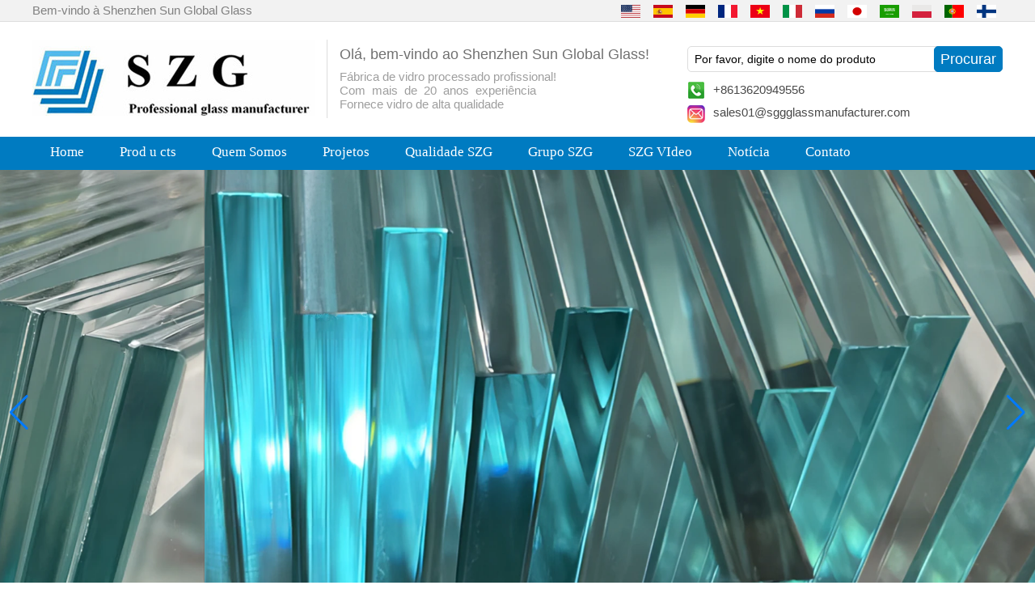

--- FILE ---
content_type: text/html; charset=utf-8
request_url: https://www.sggglassmanufacturer.com/pt/products/22.28mm-white-heat-soak-tested-SGP-laminated-glass-10mm-white-heat-soak-tested-tempered-glass-2.28-1.html
body_size: 15712
content:
<!DOCTYPE html>
<html lang="pt">

<head>
    <meta charset="utf-8">
    <!-- SEO BEGIN -->
    <title>22.28mm ensopado de calor testado vidro laminado-impregnação de Calor testado vidro temperado-10mm + 2.28 SGP + 10mm ensopado de Calor testado vidro laminado-branco ensopado de Calor de vidro testado</title>
    <meta name="keywords" content="O calor ensaia o vidro testado, ensaia o vidro temperado testado do embeber, ensaia o vidro laminado testado do embebe do calor." />
    <meta name="description" content="o vidro laminado testado do embebe do calor branco, ensopou o vidro temperado testado do calor, vidro laminado de 10mm + 2.28 SGP + 10mm. vidro temperado, fábrica de vidro laminado ensaiado de absorção de calor." />
    <link rel="canonical" href="https://www.sggglassmanufacturer.com/pt/products/22.28mm-white-heat-soak-tested-SGP-laminated-glass-10mm-white-heat-soak-tested-tempered-glass-2.28-1.html">
    <link rel="alternate" hreflang="en" href="https://www.sggglassmanufacturer.com/products/22.28mm-white-heat-soak-tested-SGP-laminated-glass-10mm-white-heat-soak-tested-tempered-glass-2.28-1.html">
    <link rel="alternate" hreflang="es" href="https://www.sggglassmanufacturer.com/es/products/22.28mm-white-heat-soak-tested-SGP-laminated-glass-10mm-white-heat-soak-tested-tempered-glass-2.28-1.html">
    <link rel="alternate" hreflang="de" href="https://www.sggglassmanufacturer.com/de/products/22.28mm-white-heat-soak-tested-SGP-laminated-glass-10mm-white-heat-soak-tested-tempered-glass-2.28-1.html">
    <link rel="alternate" hreflang="fr" href="https://www.sggglassmanufacturer.com/fr/products/22.28mm-white-heat-soak-tested-SGP-laminated-glass-10mm-white-heat-soak-tested-tempered-glass-2.28-1.html">
    <link rel="alternate" hreflang="vi" href="https://www.sggglassmanufacturer.com/vn/products/22.28mm-white-heat-soak-tested-SGP-laminated-glass-10mm-white-heat-soak-tested-tempered-glass-2.28-1.html">
    <link rel="alternate" hreflang="it" href="https://www.sggglassmanufacturer.com/it/products/22.28mm-white-heat-soak-tested-SGP-laminated-glass-10mm-white-heat-soak-tested-tempered-glass-2.28-1.html">
    <link rel="alternate" hreflang="ru" href="https://www.sggglassmanufacturer.com/ru/products/22.28mm-white-heat-soak-tested-SGP-laminated-glass-10mm-white-heat-soak-tested-tempered-glass-2.28-1.html">
    <link rel="alternate" hreflang="ja" href="https://www.sggglassmanufacturer.com/jp/products/22.28mm-white-heat-soak-tested-SGP-laminated-glass-10mm-white-heat-soak-tested-tempered-glass-2.28-1.html">
    <link rel="alternate" hreflang="ar" href="https://www.sggglassmanufacturer.com/ae/products/22.28mm-white-heat-soak-tested-SGP-laminated-glass-10mm-white-heat-soak-tested-tempered-glass-2.28-1.html">
    <link rel="alternate" hreflang="pl" href="https://www.sggglassmanufacturer.com/pl/products/22.28mm-white-heat-soak-tested-SGP-laminated-glass-10mm-white-heat-soak-tested-tempered-glass-2.28-1.html">
    <link rel="alternate" hreflang="pt" href="https://www.sggglassmanufacturer.com/pt/products/22.28mm-white-heat-soak-tested-SGP-laminated-glass-10mm-white-heat-soak-tested-tempered-glass-2.28-1.html">
    <link rel="alternate" hreflang="fi" href="https://www.sggglassmanufacturer.com/fi/products/22.28mm-white-heat-soak-tested-SGP-laminated-glass-10mm-white-heat-soak-tested-tempered-glass-2.28-1.html">
    <meta property="og:type" content="website" />
    <meta property="og:title" content="22.28mm ensopado de calor testado vidro laminado-impregnação de Calor testado vidro temperado-10mm + 2.28 SGP + 10mm ensopado de Calor testado vidro laminado-branco ensopado de Calor de vidro testado" />
    <meta property="og:site_name" content="O calor ensaia o vidro testado, ensaia o vidro temperado testado do embeber, ensaia o vidro laminado testado do embebe do calor." />
    <meta property="og:description" content="o vidro laminado testado do embebe do calor branco, ensopou o vidro temperado testado do calor, vidro laminado de 10mm + 2.28 SGP + 10mm. vidro temperado, fábrica de vidro laminado ensaiado de absorção de calor." />
    <meta property="og:url" content="https://www.sggglassmanufacturer.com/pt/products/22.28mm-white-heat-soak-tested-SGP-laminated-glass-10mm-white-heat-soak-tested-tempered-glass-2.28-1.html" />
    <meta content="https://cdn.cloudbf.com/thumb/pad/500x500_xsize/upfile/128/product_o/22.28mm-white-heat-soak-tested-SGP-laminated-glass,10mm-white-heat-soak-tested-tempered-glass-2.28-10mm-white-heat-soak-tested-tempered-laminated-glass-supplier_2.jpg.webp" property="og:image"/>
    <link href="/favicon.ico" rel="shortcut icon">
    <meta content="yjzw.net" name="author">
    <!-- SEO END -->
    <!--[if IE]>
    <meta http-equiv="X-UA-Compatible" content="IE=edge">
    <![endif]-->
    <meta content="width=device-width, initial-scale=1" name="viewport">
    <link rel="stylesheet" type="text/css" href="/themes/zzx/glassmanb/static/css/yunteam.css" media="all">
    <link rel="stylesheet" type="text/css" href="/themes/zzx/glassmanb/static/css/swiper.min.css" media="all">
    <link rel="stylesheet" type="text/css" href="/themes/zzx/glassmanb/static/css/icon.css" media="all">
    <link rel="stylesheet" type="text/css" href="/themes/zzx/glassmanb/static/css/boxflexa.css" media="all">
    <link rel="stylesheet" type="text/css" href="/themes/zzx/glassmanb/static/css/style.css" media="all">
    <!--  -->
    <link href="/themes/zzx/a_public/css/swiper-bundle.min.css" rel="stylesheet"/>
    <script src="/themes/zzx/a_public/js/jquery.min.js"></script>
    <script src="/themes/zzx/a_public/layer/layer.js"></script>
    <script src="/themes/zzx/a_public/js/MSClass.js"></script>
    <script src="/themes/zzx/a_public/js/swiper-bundle.min.js"></script>
    <script charset="utf-8" type="text/javascript" src="/themes/zzx/a_public/js/yunteam.js"></script>

    <!--[if lt IE 9]>
    <script src="/themes/zzx/a_public/js/html5shiv.min.js"></script>
    <script src="/themes/zzx/a_public/js/respond.min.js"></script>
    <![endif]-->
    


    <link rel="stylesheet" href="/themes/zzx/a_public/css/editable_page.css"><link rel="stylesheet" href="/pt/diystylecss/dfff.xcss">
<script type="application/ld+json">
{
  "@context": "http://schema.org",
  "@type": "Organization",
  "name": "Shenzhen Sun Global Glass Co., Ltd",
  "url": "https://www.sggglassmanufacturer.com",
  "logo": "https://cdn.cloudbf.com/files/128/img/2022/12/16/202212161202340146550.jpg"
}
</script>    <meta name="viewport" content="width=device-width,user-scalable=yes,initial-scale=0.3,maximum-scale=0.3,shrink-to-fit=no">
    <style type="text/css">
        @media screen and (max-width: 1200px) {
            html,body {
                width: 1280px;
            }
        }
    </style>
</head>

<body class="">


<header>

    <div id="header">
        <div class="header_top">
            <div class="top_lang">
                <div class="top_lang_title">
                    Bem-vindo à Shenzhen Sun Global Glass                </div>
                <dl class="language">
                                        <dd>
                        <a href="https://www.sggglassmanufacturer.com/products/22.28mm-white-heat-soak-tested-SGP-laminated-glass-10mm-white-heat-soak-tested-tempered-glass-2.28-1.html" hreflang="English" title="English">
                            <img src="/themes/zzx/a_public/flags/4x3/us.svg" width="24px" height="16px" />
<!--                            <span>English</span>-->
                        </a>
                    </dd>
                                        <dd>
                        <a href="https://www.sggglassmanufacturer.com/es/products/22.28mm-white-heat-soak-tested-SGP-laminated-glass-10mm-white-heat-soak-tested-tempered-glass-2.28-1.html" hreflang="Español" title="Español">
                            <img src="/themes/zzx/a_public/flags/4x3/es.svg" width="24px" height="16px" />
<!--                            <span>Español</span>-->
                        </a>
                    </dd>
                                        <dd>
                        <a href="https://www.sggglassmanufacturer.com/de/products/22.28mm-white-heat-soak-tested-SGP-laminated-glass-10mm-white-heat-soak-tested-tempered-glass-2.28-1.html" hreflang="Deutsche" title="Deutsche">
                            <img src="/themes/zzx/a_public/flags/4x3/de.svg" width="24px" height="16px" />
<!--                            <span>Deutsche</span>-->
                        </a>
                    </dd>
                                        <dd>
                        <a href="https://www.sggglassmanufacturer.com/fr/products/22.28mm-white-heat-soak-tested-SGP-laminated-glass-10mm-white-heat-soak-tested-tempered-glass-2.28-1.html" hreflang="français" title="français">
                            <img src="/themes/zzx/a_public/flags/4x3/fr.svg" width="24px" height="16px" />
<!--                            <span>français</span>-->
                        </a>
                    </dd>
                                        <dd>
                        <a href="https://www.sggglassmanufacturer.com/vn/products/22.28mm-white-heat-soak-tested-SGP-laminated-glass-10mm-white-heat-soak-tested-tempered-glass-2.28-1.html" hreflang="Tiếng Việt" title="Tiếng Việt">
                            <img src="/themes/zzx/a_public/flags/4x3/vn.svg" width="24px" height="16px" />
<!--                            <span>Tiếng Việt</span>-->
                        </a>
                    </dd>
                                        <dd>
                        <a href="https://www.sggglassmanufacturer.com/it/products/22.28mm-white-heat-soak-tested-SGP-laminated-glass-10mm-white-heat-soak-tested-tempered-glass-2.28-1.html" hreflang="Italian" title="Italian">
                            <img src="/themes/zzx/a_public/flags/4x3/it.svg" width="24px" height="16px" />
<!--                            <span>Italian</span>-->
                        </a>
                    </dd>
                                        <dd>
                        <a href="https://www.sggglassmanufacturer.com/ru/products/22.28mm-white-heat-soak-tested-SGP-laminated-glass-10mm-white-heat-soak-tested-tempered-glass-2.28-1.html" hreflang="русский" title="русский">
                            <img src="/themes/zzx/a_public/flags/4x3/ru.svg" width="24px" height="16px" />
<!--                            <span>русский</span>-->
                        </a>
                    </dd>
                                        <dd>
                        <a href="https://www.sggglassmanufacturer.com/jp/products/22.28mm-white-heat-soak-tested-SGP-laminated-glass-10mm-white-heat-soak-tested-tempered-glass-2.28-1.html" hreflang="日本語" title="日本語">
                            <img src="/themes/zzx/a_public/flags/4x3/jp.svg" width="24px" height="16px" />
<!--                            <span>日本語</span>-->
                        </a>
                    </dd>
                                        <dd>
                        <a href="https://www.sggglassmanufacturer.com/ae/products/22.28mm-white-heat-soak-tested-SGP-laminated-glass-10mm-white-heat-soak-tested-tempered-glass-2.28-1.html" hreflang="عربى" title="عربى">
                            <img src="/themes/zzx/a_public/flags/4x3/ar.svg" width="24px" height="16px" />
<!--                            <span>عربى</span>-->
                        </a>
                    </dd>
                                        <dd>
                        <a href="https://www.sggglassmanufacturer.com/pl/products/22.28mm-white-heat-soak-tested-SGP-laminated-glass-10mm-white-heat-soak-tested-tempered-glass-2.28-1.html" hreflang="Polskie" title="Polskie">
                            <img src="/themes/zzx/a_public/flags/4x3/pl.svg" width="24px" height="16px" />
<!--                            <span>Polskie</span>-->
                        </a>
                    </dd>
                                        <dd>
                        <a href="https://www.sggglassmanufacturer.com/pt/products/22.28mm-white-heat-soak-tested-SGP-laminated-glass-10mm-white-heat-soak-tested-tempered-glass-2.28-1.html" hreflang="português" title="português">
                            <img src="/themes/zzx/a_public/flags/4x3/pt.svg" width="24px" height="16px" />
<!--                            <span>português</span>-->
                        </a>
                    </dd>
                                        <dd>
                        <a href="https://www.sggglassmanufacturer.com/fi/products/22.28mm-white-heat-soak-tested-SGP-laminated-glass-10mm-white-heat-soak-tested-tempered-glass-2.28-1.html" hreflang="Suomalainen" title="Suomalainen">
                            <img src="/themes/zzx/a_public/flags/4x3/fi.svg" width="24px" height="16px" />
<!--                            <span>Suomalainen</span>-->
                        </a>
                    </dd>
                                    </dl>
            </div>
            <div class="clear"></div>
        </div>

        <div class="header_bottom">
            <div class="logo">
                <a href="/pt" rel="home" title="Shenzhen Sun Global Glass Co., Ltd">
                    <img alt="Shenzhen Sun Global Glass Co., Ltd" height="94" src="https://cdn.cloudbf.com/files/128/img/2022/12/16/202212161202340146550.jpg" title="Shenzhen Sun Global Glass Co., Ltd">
                </a>
            </div>
            <div class="tip">
                <p class="Headertip">Olá, bem-vindo ao Shenzhen Sun Global Glass!</p>

<div>Fábrica de vidro processado profissional!</div>

<div>Com mais de 20 anos experiência</div>

<div>Fornece vidro de alta qualidade</div>            </div>
            <div class="search_sm">
                <div class="search">
                    <form action="/pt/apisearch.html" method="post" name="SearchForm" id="SearchForm">
                                                <input type="hidden" name="cid" id="cid" value="0" />
                        <input type="text" class="textbox" name="keyword" id="keywords" value="Por favor, digite o nome do produto" def="Por favor, digite o nome do produto" onfocus="onFocus(this)" onblur="onBlur(this)" />
                        <input type="submit" class="submit" value="Procurar" />
                                            </form>
                </div>
                <div class="header_bottom_sm">
                    <div class="Mobile_sm">+8613620949556</div><div class="Email_sm"><a href="mailto:sales01@sggglassmanufacturer.com">sales01@sggglassmanufacturer.com</a></div>                </div>
                <div class="addthis_share">
                    <!-- AddThis Button BEGIN -->
                    <div class="addthis_inline_share_toolbox_422k"></div>
                    <!-- AddThis Button END -->
                </div>
            </div>

            <div class="clear"></div>
        </div>


    </div>

    <div id="nav">

        <div class="nav1">

            <ul>
                                <li class=""><a href="/pt/index.html"  >Home</a></li>
                                                <li class="current">
                    <a href="/pt/products.htm"  >Prod u cts</a>
                                        <div class="submenu ">
                                                <div class="live nactive menu_children_select ">
                                                        <a href="/pt/products/Tempered-glass.htm"  class="flex-w">
                            <span>Vidro temperado</span>
                            </a>
                            <div class="erji">
                                                                <a href="/pt/products/flat-tempered-glass.htm"  >Vidro temperado plano</a>
                                                                <a href="/pt/products/Heat-Soaked-Glass.htm"  >Calor embebido de vidro</a>
                                                                <a href="/pt/products/Heat-strengthened-glass.htm"  >Vidro reforçado a calor</a>
                                                            </div>
                                                    </div>
                                                <div class="live nactive menu_children_select ">
                                                        <a href="/pt/products/Laminated-glass.htm"  class="flex-w">
                            <span>Vidro laminado</span>
                            </a>
                            <div class="erji">
                                                                <a href="/pt/products/Tempered-Laminated-Glass.htm"  >Vidro laminado PVB</a>
                                                                <a href="/pt/products/SGP-Laminated-Glass.htm"  >SGP Vidro laminado</a>
                                                            </div>
                                                    </div>
                                                <div class="live nactive menu_children_select ">
                                                        <a href="/pt/products/Insulated-Glass.htm"  class="flex-w">
                            <span>vidro duplo e insulado</span>
                            </a>
                            <div class="erji">
                                                                <a href="/pt/products/Insulated-Louvers-Glass.htm"  >Insulated Louvers Glass</a>
                                                                <a href="/pt/products/Printed-Insulated-Glass.htm"  >Vidro isolado impresso</a>
                                                            </div>
                                                    </div>
                                                <div class="live nactive menu_children_select ">
                                                        <a href="/pt/products/Curved-glass.htm"  class="flex-w">
                            <span>Vidro curvo</span>
                            </a>
                            <div class="erji">
                                                                <a href="/pt/products/Curved-tempered-glass.htm"  >Vidro temperado curvo</a>
                                                                <a href="/pt/products/Bent-Laminated-Glass.htm"  >Bent vidro laminado</a>
                                                                <a href="/pt/products/Curved-Insulated-Glass.htm"  >Vidro curvo isolado</a>
                                                            </div>
                                                    </div>
                                                <div class="live nactive menu_children_select ">
                                                        <a href="/pt/products/Decorative-Glass.htm"  class="flex-w">
                            <span>Vidro Decorativo</span>
                            </a>
                            <div class="erji">
                                                                <a href="/pt/products/Printed-glass.htm"  >Vidro serigrafia</a>
                                                                <a href="/pt/products/Fluted-Glass.htm"  >Vidro Canelado</a>
                                                                <a href="/pt/products/Gradient-Glass.htm"  >Gradient Glass</a>
                                                                <a href="/pt/products/Fused-Glass.htm"  >Fused Glass</a>
                                                                <a href="/pt/products/EVA-Laminated-glass.htm"  >Vidro laminado de Eva</a>
                                                                <a href="/pt/products/Frosted-Glass.htm"  >Vidro fosco</a>
                                                            </div>
                                                    </div>
                                                <div class="live nactive menu_children_select ">
                                                        <a href="/pt/products/Architectural-glass.htm"  class="flex-w">
                            <span>Vidro para construção</span>
                            </a>
                            <div class="erji">
                                                                <a href="/pt/products/Glass-window.htm"  >Janela e porta de vidro</a>
                                                                <a href="/pt/products/Glass-Door.htm"  >Porta de vidro do chuveiro</a>
                                                                <a href="/pt/products/Glass-Railing.htm"  >Corrimão de vidro</a>
                                                                <a href="/pt/products/glass-partition.htm"  >Divisória de vidro e parede</a>
                                                                <a href="/pt/products/Glass-floor.htm"  >Piso de vidro</a>
                                                                <a href="/pt/products/Skylight-Canopy-roof-glass.htm"  >Skyl de vidro ig ht / dossel / telhado</a>
                                                                <a href="/pt/products/Glass-facade.htm"  >Fachada de vidro</a>
                                                                <a href="/pt/products/Padel-Court.htm"  >Padel Court.</a>
                                                                <a href="/pt/products/Staircase-System.htm"  >Sistema de escada</a>
                                                                <a href="/pt/products/Glass-Dome.htm"  >Cúpula de vidro</a>
                                                                <a href="/pt/products/Greenhouse-Glass.htm"  >Vidro Greenho u se</a>
                                                                <a href="/pt/products/Glass-Elevator.htm"  >Elevador de vidro</a>
                                                            </div>
                                                    </div>
                                                <div class="live nactive menu_children_select ">
                                                        <a href="/pt/products/Special-glass-applications.htm"  class="flex-w">
                            <span>Aplicações especiais de vidro</span>
                            </a>
                            <div class="erji">
                                                                <a href="/pt/products/U-Shaped-Glass.htm"  >Vidro em forma de U</a>
                                                                <a href="/pt/products/Fire-resistance-glass.htm"  >Vidro de resistência de fogo</a>
                                                                <a href="/pt/products/Smart-Glass.htm"  >Vidro inteligente</a>
                                                                <a href="/pt/products/Two-way-mirror.htm"  >Espelho de dois sentidos</a>
                                                                <a href="/pt/products/AR-Glass.htm"  >Antireflexivo</a>
                                                                <a href="/pt/products/AG-glass.htm"  >Vidro AG</a>
                                                                <a href="/pt/products/Solar-Glass.htm"  >Vidro solar</a>
                                                            </div>
                                                    </div>
                                                <div class="live nactive menu_children_select ">
                                                        <a href="/pt/products/Float-Glass.htm"  class="flex-w">
                            <span>Vidro Flutuante</span>
                            </a>
                            <div class="erji">
                                                                <a href="/pt/products/clear-float-glass.htm"  >Vidro float incolor</a>
                                                                <a href="/pt/products/Low-Iron-Glass.htm"  >Vidro flutuante ultra claro</a>
                                                                <a href="/pt/products/tinted-glass.htm"  >Vidro colorido</a>
                                                                <a href="/pt/products/Reflective-glass.htm"  >Vidro reflexivo</a>
                                                                <a href="/pt/products/Low-E-glass.htm"  >Vidro Low-E</a>
                                                                <a href="/pt/products/Patterned-Glass.htm"  >Vidro Modelado</a>
                                                                <a href="/pt/products/mirror-glass.htm"  >Vidro espelho</a>
                                                            </div>
                                                    </div>
                                                <div class="live nactive menu_children_select ">
                                                        <a href="/pt/products/Furniture-glass.htm"  class="flex-w">
                            <span>Vidro para Móveis</span>
                            </a>
                            <div class="erji">
                                                                <a href="/pt/products/Glass-Splashback.htm"  >Splashback de vidro</a>
                                                                <a href="/pt/products/Glass-Shelves.htm"  >Vidro para prateleiras</a>
                                                                <a href="/pt/products/Switch-Glass-Panel.htm"  >Interruptor painel de vidro</a>
                                                                <a href="/pt/products/Glass-Table-Tops.htm"  >Bancadas de vidro</a>
                                                            </div>
                                                    </div>
                                                <div class="live nactive menu_children_select ">
                                                        <a href="/pt/products/Glass-Fittings.htm"  class="flex-w">
                            <span>Acessórios de vidro</span>
                            </a>
                            <div class="erji">
                                                                <a href="/pt/products/Railing-fence-balustrade-fittings.htm"  >Acessórios para trilhos / cercas / balaustrada</a>
                                                                <a href="/pt/products/Shower-room-fittings.htm"  >Acessórios para banheiro</a>
                                                            </div>
                                                    </div>
                                                <div class="live nactive menu_children_select ">
                                                        <a href="/pt/products/Horticultural-Products.htm"  class="flex-w">
                            <span>Produtos hortícolas</span>
                            </a>
                            <div class="erji">
                                                                <a href="/pt/products/Glass-Roof-Cover.htm"  >Capa de telhado de vidro.</a>
                                                                <a href="/pt/products/Vertical-Awning.htm"  >Toldo vertical</a>
                                                                <a href="/pt/products/Louvered-Roof-Pergola.htm"  >Pérgola Louvered.</a>
                                                                <a href="/pt/products/Cassette-Awning.htm"  >Toldo de cassete</a>
                                                                <a href="/pt/products/Retractable-Pergola.htm"  >Pérgola retrátil</a>
                                                            </div>
                                                    </div>
                                                <div class="live nactive">
                                                        <a href="/pt/products/fluorocarbon-spraying-aluminum-veneer.htm"  >Folheado de alumínio</a>
                                                    </div>
                                            </div>
                                    </li>
                                                <li class=""><a href="/pt/about-us.html"  >Quem Somos</a></li>
                                                <li class=""><a href="/pt/gallery.html"  >Projetos</a></li>
                                                <li class=""><a href="/pt/SZG-Quality.html"  >Qualidade SZG</a></li>
                                                <li class=""><a href="/pt/SZG-Group.html"  >Grupo SZG</a></li>
                                                <li class=""><a href="/pt/video.htm"  >SZG VIdeo</a></li>
                                                <li class=""><a href="/pt/news.htm"  >Notícia</a></li>
                                                <li class=""><a href="/pt/contact-us.html"  >Contato</a></li>
                                            </ul>

        </div>


    </div>

</header>

<div id="banner_scroll">
    <div class="swiper-container banner-container">
        <div class="swiper-wrapper">
                        <div class="swiper-slide">
                <a href="javascript:void(0);"><img src="https://cdn.cloudbf.com/thumb/format/mini_xsize/files/128/img/2024/04/17/laminated-safety-glass_3sdMt8.png.webp" width="100%" /></a>
            </div>
                        <div class="swiper-slide">
                <a href="javascript:void(0);"><img src="https://cdn.cloudbf.com/thumb/format/mini_xsize/files/128/img/2024/04/17/China-clear-tempered-toughened-glass_alK28V.png.webp" width="100%" /></a>
            </div>
                        <div class="swiper-slide">
                <a href="javascript:void(0);"><img src="https://cdn.cloudbf.com/thumb/format/mini_xsize/files/128/img/2024/04/17/curved-glass-price_L3orLi.png.webp" width="100%" /></a>
            </div>
                        <div class="swiper-slide">
                <a href="javascript:void(0);"><img src="https://cdn.cloudbf.com/thumb/format/mini_xsize/files/128/img/2024/04/17/Fluted-Glass_qOq7zn.jpg.webp" width="100%" /></a>
            </div>
                        <div class="swiper-slide">
                <a href="javascript:void(0);"><img src="https://cdn.cloudbf.com/thumb/format/mini_xsize/files/128/img/2024/04/17/U-glass_cbWEY9.jpg.webp" width="100%" /></a>
            </div>
                        <div class="swiper-slide">
                <a href="javascript:void(0);"><img src="https://cdn.cloudbf.com/thumb/format/mini_xsize/files/128/img/2024/04/17/DECORATIVE-GLASS_3jEAcV.png.webp" width="100%" /></a>
            </div>
                    </div>
        <!-- Add Pagination -->
        <div class="swiper-pagination"></div>
        <!-- Add Arrows -->
<!--         <div class="bun ani" swiper-animate-effect="zoomIn" swiper-animate-duration="0.2s" swiper-animate-delay="0.3s">
            <div class="swiper-button-next"></div>
            <div class="swiper-button-prev"></div>
        </div> -->
            <div class="swiper-button-next"></div>
            <div class="swiper-button-prev"></div>
    </div>

</div>
<script>
var swiper = new Swiper('.banner-container', {
    loop: true,
    autoplay: {
        delay: 6000,
        stopOnLastSlide: false,
        disableOnInteraction: true,
    },
    pagination: {
        el: '.banner-container .swiper-pagination',
        clickable: true,
    },
    // followFinger: false,
    // effect: 'fade',
    speed: 1000,
    navigation: {
        nextEl: '.banner-container .swiper-button-next',
        prevEl: '.banner-container .swiper-button-prev',
    }
});
</script>
<!---->


<!---->

<link rel="stylesheet" type="text/css" href="/themes/zzx/a_public/css/lightbox.css" />
<link rel="stylesheet" type="text/css" href="/themes/zzx/glassmanb/static/css/products.css" />
<script src="/themes/zzx/a_public/js/Magnifier.js" type="text/javascript" charset="utf-8"></script>
<script src="/themes/zzx/a_public/js/lightbox.js" type="text/javascript" charset="utf-8"></script>
<script type="text/javascript" src="/themes/zzx/a_public/js/Gallery.js"></script>
<div id="container" class="w1100">
    <div id="position">
                <a href="/pt">Casa</a>
                &gt;
                <a href="/pt/products.htm">Categoria</a>
                &gt;
                <a href="/pt/products/Laminated-glass.htm">Vidro laminado</a>
                &gt;
                <a href="/pt/products/SGP-Laminated-Glass.htm">SGP Vidro laminado</a>
                &nbsp;>&nbsp;<span>O vidro laminado SGP ensopado do calor de 22.28mm branco, o vidro temperado branco do mergulho de 10mm ensopou o vidro moderado + o calor temperado branco de 2.28 + de 10mm impregnou o fornecedor de vidro laminado temperado testado.</span>
            </div>
    <div id="main">
        <div class="sider">
            <dl class="box category">
    <dt>Navegue categorias</dt>
        <dd class="">
        <a href="/pt/products/Tempered-glass.htm" title="China Vidro temperado fabricante" class="parent">Vidro temperado</a>
                <span></span>
                <ul>
                <li class="sub  top"><a href="/pt/products/flat-tempered-glass.htm" title="China Vidro temperado plano fabricante">Vidro temperado plano</a></li>
                <li class="sub  "><a href="/pt/products/Heat-Soaked-Glass.htm" title="China Calor embebido de vidro fabricante">Calor embebido de vidro</a></li>
                <li class="sub  "><a href="/pt/products/Heat-strengthened-glass.htm" title="China Vidro reforçado a calor fabricante">Vidro reforçado a calor</a></li>
                </ul>
                    <dd class="active">
        <a href="/pt/products/Laminated-glass.htm" title="China Vidro laminado fabricante" class="parent">Vidro laminado</a>
                <span></span>
                <ul>
                <li class="sub  top"><a href="/pt/products/Tempered-Laminated-Glass.htm" title="China Vidro laminado PVB fabricante">Vidro laminado PVB</a></li>
                <li class="sub active "><a href="/pt/products/SGP-Laminated-Glass.htm" title="China SGP Vidro laminado fabricante">SGP Vidro laminado</a></li>
                </ul>
                    <dd class="">
        <a href="/pt/products/Insulated-Glass.htm" title="China vidro duplo e insulado fabricante" class="parent">vidro duplo e insulado</a>
                <span></span>
                <ul>
                <li class="sub  top"><a href="/pt/products/Insulated-Louvers-Glass.htm" title="China Insulated Louvers Glass fabricante">Insulated Louvers Glass</a></li>
                <li class="sub  "><a href="/pt/products/Printed-Insulated-Glass.htm" title="China Vidro isolado impresso fabricante">Vidro isolado impresso</a></li>
                </ul>
                    <dd class="">
        <a href="/pt/products/Curved-glass.htm" title="China Vidro curvo fabricante" class="parent">Vidro curvo</a>
                <span></span>
                <ul>
                <li class="sub  top"><a href="/pt/products/Curved-tempered-glass.htm" title="China Vidro temperado curvo fabricante">Vidro temperado curvo</a></li>
                <li class="sub  "><a href="/pt/products/Bent-Laminated-Glass.htm" title="China Bent vidro laminado fabricante">Bent vidro laminado</a></li>
                <li class="sub  "><a href="/pt/products/Curved-Insulated-Glass.htm" title="China Vidro curvo isolado fabricante">Vidro curvo isolado</a></li>
                </ul>
                    <dd class="">
        <a href="/pt/products/Decorative-Glass.htm" title="China Vidro Decorativo fabricante" class="parent">Vidro Decorativo</a>
                <span></span>
                <ul>
                <li class="sub  top"><a href="/pt/products/Printed-glass.htm" title="China Vidro serigrafia fabricante">Vidro serigrafia</a></li>
                <li class="sub  "><a href="/pt/products/Fluted-Glass.htm" title="China Vidro Canelado fabricante">Vidro Canelado</a></li>
                <li class="sub  "><a href="/pt/products/Gradient-Glass.htm" title="China Gradient Glass fabricante">Gradient Glass</a></li>
                <li class="sub  "><a href="/pt/products/Fused-Glass.htm" title="China Fused Glass fabricante">Fused Glass</a></li>
                <li class="sub  "><a href="/pt/products/EVA-Laminated-glass.htm" title="China Vidro laminado de Eva fabricante">Vidro laminado de Eva</a></li>
                <li class="sub  "><a href="/pt/products/Frosted-Glass.htm" title="China Vidro fosco fabricante">Vidro fosco</a></li>
                </ul>
                    <dd class="">
        <a href="/pt/products/Architectural-glass.htm" title="China Vidro para construção fabricante" class="parent">Vidro para construção</a>
                <span></span>
                <ul>
                <li class="sub  top"><a href="/pt/products/Glass-window.htm" title="China Janela e porta de vidro fabricante">Janela e porta de vidro</a></li>
                <li class="sub  "><a href="/pt/products/Glass-Door.htm" title="China Porta de vidro do chuveiro fabricante">Porta de vidro do chuveiro</a></li>
                <li class="sub  "><a href="/pt/products/Glass-Railing.htm" title="China Corrimão de vidro fabricante">Corrimão de vidro</a></li>
                <li class="sub  "><a href="/pt/products/glass-partition.htm" title="China Divisória de vidro e parede fabricante">Divisória de vidro e parede</a></li>
                <li class="sub  "><a href="/pt/products/Glass-floor.htm" title="China Piso de vidro fabricante">Piso de vidro</a></li>
                <li class="sub  "><a href="/pt/products/Skylight-Canopy-roof-glass.htm" title="China Skyl de vidro ig ht / dossel / telhado fabricante">Skyl de vidro ig ht / dossel / telhado</a></li>
                <li class="sub  "><a href="/pt/products/Glass-facade.htm" title="China Fachada de vidro fabricante">Fachada de vidro</a></li>
                <li class="sub  "><a href="/pt/products/Padel-Court.htm" title="China Padel Court. fabricante">Padel Court.</a></li>
                <li class="sub  "><a href="/pt/products/Staircase-System.htm" title="China Sistema de escada fabricante">Sistema de escada</a></li>
                <li class="sub  "><a href="/pt/products/Glass-Dome.htm" title="China Cúpula de vidro fabricante">Cúpula de vidro</a></li>
                <li class="sub  "><a href="/pt/products/Greenhouse-Glass.htm" title="China Vidro Greenho u se fabricante">Vidro Greenho u se</a></li>
                <li class="sub  "><a href="/pt/products/Glass-Elevator.htm" title="China Elevador de vidro fabricante">Elevador de vidro</a></li>
                </ul>
                    <dd class="">
        <a href="/pt/products/Special-glass-applications.htm" title="China Aplicações especiais de vidro fabricante" class="parent">Aplicações especiais de vidro</a>
                <span></span>
                <ul>
                <li class="sub  top"><a href="/pt/products/U-Shaped-Glass.htm" title="China Vidro em forma de U fabricante">Vidro em forma de U</a></li>
                <li class="sub  "><a href="/pt/products/Fire-resistance-glass.htm" title="China Vidro de resistência de fogo fabricante">Vidro de resistência de fogo</a></li>
                <li class="sub  "><a href="/pt/products/Smart-Glass.htm" title="China Vidro inteligente fabricante">Vidro inteligente</a></li>
                <li class="sub  "><a href="/pt/products/Two-way-mirror.htm" title="China Espelho de dois sentidos fabricante">Espelho de dois sentidos</a></li>
                <li class="sub  "><a href="/pt/products/AR-Glass.htm" title="China Antireflexivo fabricante">Antireflexivo</a></li>
                <li class="sub  "><a href="/pt/products/AG-glass.htm" title="China Vidro AG fabricante">Vidro AG</a></li>
                <li class="sub  "><a href="/pt/products/Solar-Glass.htm" title="China Vidro solar fabricante">Vidro solar</a></li>
                </ul>
                    <dd class="">
        <a href="/pt/products/Float-Glass.htm" title="China Vidro Flutuante fabricante" class="parent">Vidro Flutuante</a>
                <span></span>
                <ul>
                <li class="sub  top"><a href="/pt/products/clear-float-glass.htm" title="China Vidro float incolor fabricante">Vidro float incolor</a></li>
                <li class="sub  "><a href="/pt/products/Low-Iron-Glass.htm" title="China Vidro flutuante ultra claro fabricante">Vidro flutuante ultra claro</a></li>
                <li class="sub  "><a href="/pt/products/tinted-glass.htm" title="China Vidro colorido fabricante">Vidro colorido</a></li>
                <li class="sub  "><a href="/pt/products/Reflective-glass.htm" title="China Vidro reflexivo fabricante">Vidro reflexivo</a></li>
                <li class="sub  "><a href="/pt/products/Low-E-glass.htm" title="China Vidro Low-E fabricante">Vidro Low-E</a></li>
                <li class="sub  "><a href="/pt/products/Patterned-Glass.htm" title="China Vidro Modelado fabricante">Vidro Modelado</a></li>
                <li class="sub  "><a href="/pt/products/mirror-glass.htm" title="China Vidro espelho fabricante">Vidro espelho</a></li>
                </ul>
                    <dd class="">
        <a href="/pt/products/Furniture-glass.htm" title="China Vidro para Móveis fabricante" class="parent">Vidro para Móveis</a>
                <span></span>
                <ul>
                <li class="sub  top"><a href="/pt/products/Glass-Splashback.htm" title="China Splashback de vidro fabricante">Splashback de vidro</a></li>
                <li class="sub  "><a href="/pt/products/Glass-Shelves.htm" title="China Vidro para prateleiras fabricante">Vidro para prateleiras</a></li>
                <li class="sub  "><a href="/pt/products/Switch-Glass-Panel.htm" title="China Interruptor painel de vidro fabricante">Interruptor painel de vidro</a></li>
                <li class="sub  "><a href="/pt/products/Glass-Table-Tops.htm" title="China Bancadas de vidro fabricante">Bancadas de vidro</a></li>
                </ul>
                    <dd class="">
        <a href="/pt/products/Glass-Fittings.htm" title="China Acessórios de vidro fabricante" class="parent">Acessórios de vidro</a>
                <span></span>
                <ul>
                <li class="sub  top"><a href="/pt/products/Railing-fence-balustrade-fittings.htm" title="China Acessórios para trilhos / cercas / balaustrada fabricante">Acessórios para trilhos / cercas / balaustrada</a></li>
                <li class="sub  "><a href="/pt/products/Shower-room-fittings.htm" title="China Acessórios para banheiro fabricante">Acessórios para banheiro</a></li>
                </ul>
                    <dd class="">
        <a href="/pt/products/fluorocarbon-spraying-aluminum-veneer.htm" title="China Folheado de alumínio fabricante" class="parent">Folheado de alumínio</a>
                    <dd class="">
        <a href="/pt/products/Horticultural-Products.htm" title="China Produtos hortícolas fabricante" class="parent">Produtos hortícolas</a>
                <span></span>
                <ul>
                <li class="sub  top"><a href="/pt/products/Glass-Roof-Cover.htm" title="China Capa de telhado de vidro. fabricante">Capa de telhado de vidro.</a></li>
                <li class="sub  "><a href="/pt/products/Vertical-Awning.htm" title="China Toldo vertical fabricante">Toldo vertical</a></li>
                <li class="sub  "><a href="/pt/products/Louvered-Roof-Pergola.htm" title="China Pérgola Louvered. fabricante">Pérgola Louvered.</a></li>
                <li class="sub  "><a href="/pt/products/Cassette-Awning.htm" title="China Toldo de cassete fabricante">Toldo de cassete</a></li>
                <li class="sub  "><a href="/pt/products/Retractable-Pergola.htm" title="China Pérgola retrátil fabricante">Pérgola retrátil</a></li>
                </ul>
                    </dd>

</dl>

            <!--include left-->
            <script type="text/javascript">
    $('.category dd span').click(function(){
        if($(this).parent().hasClass('select')){
            $(this).parent().removeClass('select')
        }else{
            $(this).parent().toggleClass('open').siblings().removeClass('open');
        }
    })
</script>
<div class="h5"></div>


<div class="website" ><dl class="box cert">
    <dt>Certificações.</dt>
    <dd>
        <div class="swiper-container add_Certifications6">
            <div class="swiper-wrapper">
                                <div class="swiper-slide">
                                        <a href="javascript:void(0);"><img src="https://cdn.cloudbf.com/thumb/format/mini_xsize/upfile/128/ad/2019122315555396321.jpg.webp" title="ISO"></a>
                                    </div>
                                <div class="swiper-slide">
                                        <a href="javascript:void(0);"><img src="https://cdn.cloudbf.com/thumb/format/mini_xsize/upfile/128/ad/2019122316005045851.jpg.webp" title="BS6206"></a>
                                    </div>
                                <div class="swiper-slide">
                                        <a href="javascript:void(0);"><img src="https://cdn.cloudbf.com/thumb/format/mini_xsize/upfile/128/ad/2019122316201615141.jpg.webp" title="EN12543"></a>
                                    </div>
                                <div class="swiper-slide">
                                        <a href="javascript:void(0);"><img src="https://cdn.cloudbf.com/thumb/format/mini_xsize/upfile/128/ad/2018060716064931941.jpg.webp" title="Associação"></a>
                                    </div>
                                <div class="swiper-slide">
                                        <a href="javascript:void(0);"><img src="https://cdn.cloudbf.com/thumb/format/mini_xsize/upfile/128/ad/2019122316231107951.jpg.webp" title="Reward"></a>
                                    </div>
                                <div class="swiper-slide">
                                        <a href="javascript:void(0);"><img src="https://cdn.cloudbf.com/thumb/format/mini_xsize/upfile/128/ad/2019122316285286341.jpg.webp" title="Reward-1"></a>
                                    </div>
                                <div class="swiper-slide">
                                        <a href="javascript:void(0);"><img src="https://cdn.cloudbf.com/thumb/format/mini_xsize/upfile/128/ad/2019122316314741861.jpg.webp" title="certificado em 2017"></a>
                                    </div>
                                <div class="swiper-slide">
                                        <a href="javascript:void(0);"><img src="https://cdn.cloudbf.com/thumb/format/mini_xsize/upfile/128/ad/2018060716093395441.jpg.webp" title="高新技术企业证书"></a>
                                    </div>
                                            </div>
            <div class="swiper-button-next"></div>
            <div class="swiper-button-prev"></div>
        </div>
        <!---->
        <script>
            var swiper = new Swiper('.add_Certifications6', {
      spaceBetween: 30,
      centeredSlides: true,
      loop:true,
      autoplay: {
        delay: 4500,
        disableOnInteraction: false,
      },
      navigation: {
        nextEl: '.add_Certifications6 .swiper-button-next',
        prevEl: '.add_Certifications6 .swiper-button-prev',
      },
    });
  </script>
    </dd>
</dl>
</div>
<div class="h5"></div>


<div class=" wow fadeInUp website" ><dl class="box contactus">
    <dt>Contate-Nos</dt>
    <dd>
                Endereço SHENZHEN SUN GLOBAL GLASS CO., LTD: 3F, EDIFÍCIO DE NEGÓCIOS QIHANG, SHENFENG ROAD, LIUYUE, LONGGANG, SHENZHEN, GUANGDONG, CHINATel: 0086 755 84 ...                <div class="online">
                        <a href="https://wpa.qq.com/msgrd?v=3&uin=sales02@sggglassmanufacturer.com&site=qq&menu=yes" target="_blank" class="qq" title="Ryan lyu."></a>
                                    <div class="clear"></div>
        </div>
        <a href="/pt/contact-us.html" class="btn">Contate agora</a>
    </dd>
</dl>
</div>
<div class="h5"></div>


<div class="website" ><dl class="box product">
    <dt></dt>
    <dd id="marqueea512">
                <div class="item">
            <a href="/pt/products/12mm-fluted-tempered-glass-1-2-inch-low-iron-fluted-toughened-glass-12mm-fluted-narrow-reeded-safety.html" class="pic" title="China Vidro temperado de 12mm fl u ted, ferro de baixa polegada de 1/2 polegadas fl u ted para vidro u ghened, painel de vidro de segurança estreito de 12mm fl u ted para decoração de interiores fabricante">
                <img src="https://cdn.cloudbf.com/thumb/format/mini_xsize/upfile/128/product_o/12mm-fluted-tempered-glass,1-2-inch-low-iron-fluted-toughened-glass,12mm-fluted-narrow-reeded-safety-glass-panel-for-interior-decoration_4.jpg.webp" width="190" height="190" alt="China Vidro temperado de 12mm fl u ted, ferro de baixa polegada de 1/2 polegadas fl u ted para vidro u ghened, painel de vidro de segurança estreito de 12mm fl u ted para decoração de interiores fabricante" />
            </a>
            <h2>
                <a href="/pt/products/12mm-fluted-tempered-glass-1-2-inch-low-iron-fluted-toughened-glass-12mm-fluted-narrow-reeded-safety.html" title="China Vidro temperado de 12mm fl u ted, ferro de baixa polegada de 1/2 polegadas fl u ted para vidro u ghened, painel de vidro de segurança estreito de 12mm fl u ted para decoração de interiores fabricante">Vidro temperado de 12mm fl u ted, ferro de baixa polegada de 1/2 polegadas fl u ted para vidro u ghened, painel de vidro de segurança estreito de 12mm fl u ted para decoração de interiores</a>
            </h2>
            <div class="clear"></div>
        </div>
                <div class="item">
            <a href="/pt/products/CE-standard-complete-padel-tennis-court-glass-price-full-set-portable-paddle-court-tennis-cost.html" class="pic" title="China Preço de vidro para quadra de padel padrão CE padrão completo, conjunto completo de custo de quadra de padel portátil na China, sistemas de construção de quadra de padel interno e externo para venda fabricante">
                <img src="https://cdn.cloudbf.com/thumb/format/mini_xsize/upfile/128/product_o/CE-standard-complete-padel-tennis-court-glass-price,full-set-portable-paddle-court-tennis-cost-in-China,Indoor-and-outdoor-Padel-Court-construction-systems-for-sale_2.jpg.webp" width="190" height="190" alt="China Preço de vidro para quadra de padel padrão CE padrão completo, conjunto completo de custo de quadra de padel portátil na China, sistemas de construção de quadra de padel interno e externo para venda fabricante" />
            </a>
            <h2>
                <a href="/pt/products/CE-standard-complete-padel-tennis-court-glass-price-full-set-portable-paddle-court-tennis-cost.html" title="China Preço de vidro para quadra de padel padrão CE padrão completo, conjunto completo de custo de quadra de padel portátil na China, sistemas de construção de quadra de padel interno e externo para venda fabricante">Preço de vidro para quadra de padel padrão CE padrão completo, conjunto completo de custo de quadra de padel portátil na China, sistemas de construção de quadra de padel interno e externo para venda</a>
            </h2>
            <div class="clear"></div>
        </div>
                <div class="item">
            <a href="/pt/products/clear-glass-sheet-10mm-best-price.html" class="pic" title="China folha de 10 milímetros melhor preço de vidro transparente fabricante">
                <img src="https://cdn.cloudbf.com/thumb/format/mini_xsize/upfile/128/product_o/clear-glass-sheet-10mm-best-price.jpg.webp" width="190" height="190" alt="China folha de 10 milímetros melhor preço de vidro transparente fabricante" />
            </a>
            <h2>
                <a href="/pt/products/clear-glass-sheet-10mm-best-price.html" title="China folha de 10 milímetros melhor preço de vidro transparente fabricante">folha de 10 milímetros melhor preço de vidro transparente</a>
            </h2>
            <div class="clear"></div>
        </div>
                <div class="item">
            <a href="/pt/products/8mm-ultra-clear-tempered-fluted-glass-toughened-low-iron-decorated-reeded-glass-privacy-interior-gla.html" class="pic" title="China Vidro laminado temperado ultra claro de 8mm, vidro temperado decorado com baixo ferro temperado, vidro interno de privacidade para divisória e banheiro fabricante">
                <img src="https://cdn.cloudbf.com/thumb/format/mini_xsize/upfile/128/product_o/8mm-ultra-clear-tempered-fluted-glass,toughened-low-iron-decorated-reeded-glass,privacy-interior-glass-for-partition-and-bathroom.jpg.webp" width="190" height="190" alt="China Vidro laminado temperado ultra claro de 8mm, vidro temperado decorado com baixo ferro temperado, vidro interno de privacidade para divisória e banheiro fabricante" />
            </a>
            <h2>
                <a href="/pt/products/8mm-ultra-clear-tempered-fluted-glass-toughened-low-iron-decorated-reeded-glass-privacy-interior-gla.html" title="China Vidro laminado temperado ultra claro de 8mm, vidro temperado decorado com baixo ferro temperado, vidro interno de privacidade para divisória e banheiro fabricante">Vidro laminado temperado ultra claro de 8mm, vidro temperado decorado com baixo ferro temperado, vidro interno de privacidade para divisória e banheiro</a>
            </h2>
            <div class="clear"></div>
        </div>
                <div class="item">
            <a href="/pt/products/broken-glass-table-tops-shattered-glass-table-tops-cracked-glass-table-tops-8mm-10mm-12mm-15mm-tempe.html" class="pic" title="China cacos de vidro no máximo, quebrado o vidro mesa vidro rachado, no máximo mesa tampos de mesa, 8mm 10mm 12mm 15mm temperado tampos de mesa de vidro fabricante">
                <img src="https://cdn.cloudbf.com/thumb/format/mini_xsize/upfile/128/product_o/broken-glass-table-tops-shattered-glass-table-tops-cracked-glass-table-tops-8mm-10mm-12mm-15mm-tempered-glass-table-tops.jpg.webp" width="190" height="190" alt="China cacos de vidro no máximo, quebrado o vidro mesa vidro rachado, no máximo mesa tampos de mesa, 8mm 10mm 12mm 15mm temperado tampos de mesa de vidro fabricante" />
            </a>
            <h2>
                <a href="/pt/products/broken-glass-table-tops-shattered-glass-table-tops-cracked-glass-table-tops-8mm-10mm-12mm-15mm-tempe.html" title="China cacos de vidro no máximo, quebrado o vidro mesa vidro rachado, no máximo mesa tampos de mesa, 8mm 10mm 12mm 15mm temperado tampos de mesa de vidro fabricante">cacos de vidro no máximo, quebrado o vidro mesa vidro rachado, no máximo mesa tampos de mesa, 8mm 10mm 12mm 15mm temperado tampos de mesa de vidro</a>
            </h2>
            <div class="clear"></div>
        </div>
                <div class="item">
            <a href="/pt/products/30mm-tempered-laminated-glass-floor-10mm-10mm-10mm-tempered-laminated-glass-floor-30mm-anti-slip-gla.html" class="pic" title="China 30mm temperado vidro laminado piso, 10 mm + 10 mm + 10 mm temperado vidro laminado piso, 30mm antipiso de vidro de deslizamento fabricante">
                <img src="https://cdn.cloudbf.com/thumb/format/mini_xsize/upfile/128/product_o/30mm-tempered-laminated-glass-floor-10mm-10mm-10mm-tempered-laminated-glass-floor-30mm-anti-slip-glass-floor.jpg.webp" width="190" height="190" alt="China 30mm temperado vidro laminado piso, 10 mm + 10 mm + 10 mm temperado vidro laminado piso, 30mm antipiso de vidro de deslizamento fabricante" />
            </a>
            <h2>
                <a href="/pt/products/30mm-tempered-laminated-glass-floor-10mm-10mm-10mm-tempered-laminated-glass-floor-30mm-anti-slip-gla.html" title="China 30mm temperado vidro laminado piso, 10 mm + 10 mm + 10 mm temperado vidro laminado piso, 30mm antipiso de vidro de deslizamento fabricante">30mm temperado vidro laminado piso, 10 mm + 10 mm + 10 mm temperado vidro laminado piso, 30mm antipiso de vidro de deslizamento</a>
            </h2>
            <div class="clear"></div>
        </div>
                <div class="item">
            <a href="/pt/products/12mm-jumbo-size-clear-tempered-glass-12mm-jumbo-size-toughened-safety-glass-12mm-tempered-safety-gla.html" class="pic" title="China Vidro temperado de tamanho jumbo de 12mm, vidro de segurança temperado de tamanho jumbo de 12mm, vidro de segurança temperado de 12mm fabricante">
                <img src="https://cdn.cloudbf.com/thumb/format/mini_xsize/upfile/128/product_o/12mm-jumbo-size-clear-tempered-glass,12mm-jumbo-size-toughened-safety-glass,12mm-tempered-safety-glass.jpg.webp" width="190" height="190" alt="China Vidro temperado de tamanho jumbo de 12mm, vidro de segurança temperado de tamanho jumbo de 12mm, vidro de segurança temperado de 12mm fabricante" />
            </a>
            <h2>
                <a href="/pt/products/12mm-jumbo-size-clear-tempered-glass-12mm-jumbo-size-toughened-safety-glass-12mm-tempered-safety-gla.html" title="China Vidro temperado de tamanho jumbo de 12mm, vidro de segurança temperado de tamanho jumbo de 12mm, vidro de segurança temperado de 12mm fabricante">Vidro temperado de tamanho jumbo de 12mm, vidro de segurança temperado de tamanho jumbo de 12mm, vidro de segurança temperado de 12mm</a>
            </h2>
            <div class="clear"></div>
        </div>
                <div class="item">
            <a href="/pt/products/10-mm-clear-tempered-glass-balustrade-supplier-10-mm-toughened-glass-railings-supplier-3-8-inch-temp.html" class="pic" title="China 10 mm limpar vidro temperado Fornecedor de balaustrada, fornecedor de trilhos de vidro temperado de 10mm, fornecedor de trilhos de vidro temperado de 3/8 de polegada fabricante">
                <img src="https://cdn.cloudbf.com/thumb/format/mini_xsize/upfile/128/product_o/10-mm-clear-tempered-glass-balustrade-supplier-10-mm-toughened-glass-railings-supplier-3-8-inch-tempered-glass-railings-supplier.jpg.webp" width="190" height="190" alt="China 10 mm limpar vidro temperado Fornecedor de balaustrada, fornecedor de trilhos de vidro temperado de 10mm, fornecedor de trilhos de vidro temperado de 3/8 de polegada fabricante" />
            </a>
            <h2>
                <a href="/pt/products/10-mm-clear-tempered-glass-balustrade-supplier-10-mm-toughened-glass-railings-supplier-3-8-inch-temp.html" title="China 10 mm limpar vidro temperado Fornecedor de balaustrada, fornecedor de trilhos de vidro temperado de 10mm, fornecedor de trilhos de vidro temperado de 3/8 de polegada fabricante">10 mm limpar vidro temperado Fornecedor de balaustrada, fornecedor de trilhos de vidro temperado de 10mm, fornecedor de trilhos de vidro temperado de 3/8 de polegada</a>
            </h2>
            <div class="clear"></div>
        </div>
                <div class="item">
            <a href="/pt/products/6mm-9A-6mm-low-e-insulated-glass-for-facade-glass-21mm-low-e-hollow-glass-facade-manufacturer-6mm-6m.html" class="pic" title="China 6 mm + 9A + vidro 6mm low e insulated para vidro da fachada, fabricante de fachada de vidro de 21mm, low e hollow, fornecedores de fachada de vidro oco 6 mm + 6 mm fabricante">
                <img src="https://cdn.cloudbf.com/thumb/format/mini_xsize/upfile/128/product_o/6mm-9A-6mm-low-e-insulated-glass-for-facade-glass-21mm-low-e-hollow-glass-facade-manufacturer-6mm-6mm-hollow-glass-facade-suppliers.jpg.webp" width="190" height="190" alt="China 6 mm + 9A + vidro 6mm low e insulated para vidro da fachada, fabricante de fachada de vidro de 21mm, low e hollow, fornecedores de fachada de vidro oco 6 mm + 6 mm fabricante" />
            </a>
            <h2>
                <a href="/pt/products/6mm-9A-6mm-low-e-insulated-glass-for-facade-glass-21mm-low-e-hollow-glass-facade-manufacturer-6mm-6m.html" title="China 6 mm + 9A + vidro 6mm low e insulated para vidro da fachada, fabricante de fachada de vidro de 21mm, low e hollow, fornecedores de fachada de vidro oco 6 mm + 6 mm fabricante">6 mm + 9A + vidro 6mm low e insulated para vidro da fachada, fabricante de fachada de vidro de 21mm, low e hollow, fornecedores de fachada de vidro oco 6 mm + 6 mm</a>
            </h2>
            <div class="clear"></div>
        </div>
                <div class="item">
            <a href="/pt/products/10mm-milky-white-printed-glass-10mm-silkscreen-glass-milky-white-color-3-8-inch-milky-printing-tempe.html" class="pic" title="China 10mm Vidro de tela de seda Cor branca leitosa, 10mm alta de pixel vidro serigrafiaCor branca leitosa, 10mm Vidro de tela de seda Cor branca leitosa vidro temperado fabricante">
                <img src="https://cdn.cloudbf.com/thumb/format/mini_xsize/upfile/128/product_o/10mm-milky-white-printed-glass-10mm-silkscreen-glass-milky-white-color-3-8-inch-milky-printing-tempered-glass_4.jpg.webp" width="190" height="190" alt="China 10mm Vidro de tela de seda Cor branca leitosa, 10mm alta de pixel vidro serigrafiaCor branca leitosa, 10mm Vidro de tela de seda Cor branca leitosa vidro temperado fabricante" />
            </a>
            <h2>
                <a href="/pt/products/10mm-milky-white-printed-glass-10mm-silkscreen-glass-milky-white-color-3-8-inch-milky-printing-tempe.html" title="China 10mm Vidro de tela de seda Cor branca leitosa, 10mm alta de pixel vidro serigrafiaCor branca leitosa, 10mm Vidro de tela de seda Cor branca leitosa vidro temperado fabricante">10mm Vidro de tela de seda Cor branca leitosa, 10mm alta de pixel vidro serigrafiaCor branca leitosa, 10mm Vidro de tela de seda Cor branca leitosa vidro temperado</a>
            </h2>
            <div class="clear"></div>
        </div>
            </dd>
</dl>
<script type="text/javascript">
new Marquee("marqueea512", "top", 1, 238, 852, 50, 5000)
</script>
<div class="h5"></div>
</div>


<script>
    
        window.Subscribe = function () {
            var email = $("#Email").val();
            var t  = /^(\w-*\.*)+@(\w-?)+(\.\w{2,})+$/;;
            if(!(t.test(email))){
                layer.msg('Por favor, indique o seu endereço de e-mail!', {icon: 5,  anim: 6});
                return false;
            }
            if (email == 'E-mail Address' || email == ''){
                layer.msg('Por favor, indique o seu endereço de e-mail!', {icon: 5,  anim: 6});
                return false;
            }else{
                layer.load();

                $.ajax({
                    url:"/pt/emailsave.html",
                    dataType:"json",
                    async:true,
                    data:{email:email},
                    type:"POST",
                    success:function(res){
                        layer.closeAll('loading');
                        if (res.code !== 200){
                            layer.msg(res.msg, {icon: 5,  anim: 6});
                        }else{
                            layer.msg(res.msg, {icon:6,time:1000}, function(){
                                location.reload(); 
                            });
                        }
                    },fail:function(err){
                        layer.closeAll('loading');
                    }
                });
            }
        }


</script>
            <!--include left end-->
        </div>
        <div class="sBody">
            <div class="products_details">
                <div class="cover">
                    <div class="pic_box" id="picture_show"><a href="https://cdn.cloudbf.com/thumb/format/mini_xsize/upfile/128/product_o/22.28mm-white-heat-soak-tested-SGP-laminated-glass,10mm-white-heat-soak-tested-tempered-glass-2.28-10mm-white-heat-soak-tested-tempered-laminated-glass-supplier.jpg.webp" hidefocus="true" class="active"  rel="pictures" title="O vidro laminado SGP ensopado do calor de 22.28mm branco, o vidro temperado branco do mergulho de 10mm ensopou o vidro moderado + o calor temperado branco de 2.28 + de 10mm impregnou o fornecedor de vidro laminado temperado testado."><img data-src="https://cdn.cloudbf.com/thumb/format/mini_xsize/upfile/128/product_o/22.28mm-white-heat-soak-tested-SGP-laminated-glass,10mm-white-heat-soak-tested-tempered-glass-2.28-10mm-white-heat-soak-tested-tempered-laminated-glass-supplier.jpg.webp" src="https://cdn.cloudbf.com/thumb/format/mini_xsize/upfile/128/product_o/22.28mm-white-heat-soak-tested-SGP-laminated-glass,10mm-white-heat-soak-tested-tempered-glass-2.28-10mm-white-heat-soak-tested-tempered-laminated-glass-supplier.jpg.webp" alt="O vidro laminado SGP ensopado do calor de 22.28mm branco, o vidro temperado branco do mergulho de 10mm ensopou o vidro moderado + o calor temperado branco de 2.28 + de 10mm impregnou o fornecedor de vidro laminado temperado testado." width="300px" height="300px"></a><a href="https://cdn.cloudbf.com/thumb/format/mini_xsize/upfile/128/product_o/22.28mm-white-heat-soak-tested-SGP-laminated-glass,10mm-white-heat-soak-tested-tempered-glass-2.28-10mm-white-heat-soak-tested-tempered-laminated-glass-supplier_2.jpg.webp" hidefocus="true"  class="hide"  rel="pictures" title="O vidro laminado SGP ensopado do calor de 22.28mm branco, o vidro temperado branco do mergulho de 10mm ensopou o vidro moderado + o calor temperado branco de 2.28 + de 10mm impregnou o fornecedor de vidro laminado temperado testado."><img data-src="https://cdn.cloudbf.com/thumb/format/mini_xsize/upfile/128/product_o/22.28mm-white-heat-soak-tested-SGP-laminated-glass,10mm-white-heat-soak-tested-tempered-glass-2.28-10mm-white-heat-soak-tested-tempered-laminated-glass-supplier_2.jpg.webp" src="https://cdn.cloudbf.com/thumb/format/mini_xsize/upfile/128/product_o/22.28mm-white-heat-soak-tested-SGP-laminated-glass,10mm-white-heat-soak-tested-tempered-glass-2.28-10mm-white-heat-soak-tested-tempered-laminated-glass-supplier_2.jpg.webp" alt="O vidro laminado SGP ensopado do calor de 22.28mm branco, o vidro temperado branco do mergulho de 10mm ensopou o vidro moderado + o calor temperado branco de 2.28 + de 10mm impregnou o fornecedor de vidro laminado temperado testado." width="300px" height="300px"></a><a href="https://cdn.cloudbf.com/thumb/format/mini_xsize/upfile/128/product_o/22.28mm-white-heat-soak-tested-SGP-laminated-glass,10mm-white-heat-soak-tested-tempered-glass-2.28-10mm-white-heat-soak-tested-tempered-laminated-glass-supplier_3.jpg.webp" hidefocus="true"  class="hide"  rel="pictures" title="O vidro laminado SGP ensopado do calor de 22.28mm branco, o vidro temperado branco do mergulho de 10mm ensopou o vidro moderado + o calor temperado branco de 2.28 + de 10mm impregnou o fornecedor de vidro laminado temperado testado."><img data-src="https://cdn.cloudbf.com/thumb/format/mini_xsize/upfile/128/product_o/22.28mm-white-heat-soak-tested-SGP-laminated-glass,10mm-white-heat-soak-tested-tempered-glass-2.28-10mm-white-heat-soak-tested-tempered-laminated-glass-supplier_3.jpg.webp" src="https://cdn.cloudbf.com/thumb/format/mini_xsize/upfile/128/product_o/22.28mm-white-heat-soak-tested-SGP-laminated-glass,10mm-white-heat-soak-tested-tempered-glass-2.28-10mm-white-heat-soak-tested-tempered-laminated-glass-supplier_3.jpg.webp" alt="O vidro laminado SGP ensopado do calor de 22.28mm branco, o vidro temperado branco do mergulho de 10mm ensopou o vidro moderado + o calor temperado branco de 2.28 + de 10mm impregnou o fornecedor de vidro laminado temperado testado." width="300px" height="300px"></a><div id="loadingBox"></div>
                        <div id="loading"></div>
                    </div>
                    <div class="pic_list">
                        <a href="#" hidefocus="true" class="left" onclick="return Gallery.setLeft(this);"></a>
                        <a href="#" hidefocus="true" class="right" onclick="return Gallery.setRight(this);"></a>
                        <div class="list">
                            <div id="images_list"><a href="https://cdn.cloudbf.com/thumb/format/mini_xsize/upfile/128/product_o/22.28mm-white-heat-soak-tested-SGP-laminated-glass,10mm-white-heat-soak-tested-tempered-glass-2.28-10mm-white-heat-soak-tested-tempered-laminated-glass-supplier.jpg.webp" class="active"  hidefocus="true" onclick="return Gallery.setCover(this);"><img src="https://cdn.cloudbf.com/thumb/fixed/50x50_xsize/upfile/128/product_o/22.28mm-white-heat-soak-tested-SGP-laminated-glass,10mm-white-heat-soak-tested-tempered-glass-2.28-10mm-white-heat-soak-tested-tempered-laminated-glass-supplier.jpg.webp" title="O vidro laminado SGP ensopado do calor de 22.28mm branco, o vidro temperado branco do mergulho de 10mm ensopou o vidro moderado + o calor temperado branco de 2.28 + de 10mm impregnou o fornecedor de vidro laminado temperado testado." /></a><a href="https://cdn.cloudbf.com/thumb/format/mini_xsize/upfile/128/product_o/22.28mm-white-heat-soak-tested-SGP-laminated-glass,10mm-white-heat-soak-tested-tempered-glass-2.28-10mm-white-heat-soak-tested-tempered-laminated-glass-supplier_2.jpg.webp"  hidefocus="true" onclick="return Gallery.setCover(this);"><img src="https://cdn.cloudbf.com/thumb/fixed/50x50_xsize/upfile/128/product_o/22.28mm-white-heat-soak-tested-SGP-laminated-glass,10mm-white-heat-soak-tested-tempered-glass-2.28-10mm-white-heat-soak-tested-tempered-laminated-glass-supplier_2.jpg.webp" title="O vidro laminado SGP ensopado do calor de 22.28mm branco, o vidro temperado branco do mergulho de 10mm ensopou o vidro moderado + o calor temperado branco de 2.28 + de 10mm impregnou o fornecedor de vidro laminado temperado testado." /></a><a href="https://cdn.cloudbf.com/thumb/format/mini_xsize/upfile/128/product_o/22.28mm-white-heat-soak-tested-SGP-laminated-glass,10mm-white-heat-soak-tested-tempered-glass-2.28-10mm-white-heat-soak-tested-tempered-laminated-glass-supplier_3.jpg.webp"  hidefocus="true" onclick="return Gallery.setCover(this);"><img src="https://cdn.cloudbf.com/thumb/fixed/50x50_xsize/upfile/128/product_o/22.28mm-white-heat-soak-tested-SGP-laminated-glass,10mm-white-heat-soak-tested-tempered-glass-2.28-10mm-white-heat-soak-tested-tempered-laminated-glass-supplier_3.jpg.webp" title="O vidro laminado SGP ensopado do calor de 22.28mm branco, o vidro temperado branco do mergulho de 10mm ensopou o vidro moderado + o calor temperado branco de 2.28 + de 10mm impregnou o fornecedor de vidro laminado temperado testado." /></a></div>
                        </div>
                    </div>
                    <div class="addthis_share">
                        <!-- ShareThis BEGIN -->
                        <div class="sharethis-inline-share-buttons"></div>
                        <!-- ShareThis END -->
                    </div>
                    <script type="text/javascript">
                    var Gallery = new GalleryClass("images_list", "picture_show");
                    // $j(function() { $j(".pic_box a").lightBox(); });
                    Gallery.Type = 2;
                    var Magnifier = new MagnifierClass(Y("picture_show"), 300, 300);
                    </script>
                </div>
                <div class="parameters">
                    <h3>O vidro laminado SGP ensopado do calor de 22.28mm branco, o vidro temperado branco do mergulho de 10mm ensopou o vidro moderado + o calor temperado branco de 2.28 + de 10mm impregnou o fornecedor de vidro laminado temperado testado.</h3>
                     <ul>
                                                <li>Nome de vidro: 22.28mm de calor branco embebido testado vidro laminado</li>
                                                <li>Tipo de vidro: vidro temperado /&nbsp;vidro temperado /&nbsp;vidro laminado</li>
                                                <li>Tamanho: corte ao tamanho, máximo 8000mm, mínimo 300mm&nbsp;&#42;&nbsp;300mm</li>
                                                <li>Cor: claro /&nbsp;ultra claro etc.</li>
                                                <li>Espessura única: 3&nbsp;mm 4&nbsp;mm 5&nbsp;mm 6&nbsp;mm 8&nbsp;mm 10 mm 12 mm 15 mm 19 mm</li>
                                                <li>Resistência ao calor: 250 ° C&nbsp;com um longo prazo</li>
                                                <li>Vantagem de vidro: melhorar o&nbsp;próprio vidro resistência à pressão do vento, frio e&nbsp;resistência ao calor, resistência ao impacto e&nbsp;assim por diante.</li>
                                                <li>Combinação de vidro: vidro temperado embebido em calor, vidro laminado embebido em calor. Vidro isolado embebido em calor.</li>
                                            </ul>
                    <div class="inquiry_btn"><a href="/pt/inquiry/22.28mm-white-heat-soak-tested-SGP-laminated-glass-10mm-white-heat-soak-tested-tempered-glass-2.28-1.html" rel="nofollow"></a></div>
                </div>
                <div class="clear"></div>
                <!---->
                <div class="product_description" id="Description">
                                        <div><span style="font-family: Arial;"><span style="font-weight: bold;"><br>
</span></span></div>
<span style="font-family: Arial;"><span style="font-weight: bold;"><br>
<span style="font-size: 14pt;">O vidro laminado SGP ensopado do calor de 22.28mm branco, o vidro temperado branco do mergulho de 10mm ensopou o vidro moderado + o calor temperado branco de 2.28 + de 10mm impregnou o fornecedor de vidro laminado temperado testado.</span><br>
</span><br>
<br>
<span style="font-size: 10.5pt;">22,28 milímetros de calor ensopado de branco de vidro temperado através de "teste de impregnação" processando e submetido a 290 ± 10 ℃, mantenha aquecido por um período de tempo, faça-o quebrar em muitos pequenos fragmentos (totalmente temperado) no forno de teste antes de são usados ​​vidro temperado auto-quebrado. Então o teste embebido em calor pode ajudar o vidro temperado a reduzir a taxa de quebra espontânea.O vidro de segurança laminado embebido em calor é mais caro que o vidro de segurança endurecido comum. Então, o vidro laminado embebido em calor tem grandes vantagens a serem usadas na construção de vidro.</span><br>
<br>
<br>
<span style="font-size: 10.5pt;">O vidro temperado pode ser usado em vidro laminado, pois permite melhor aderência do interlayer pvb / sgp do que o vidro temperado devido à natureza mais plana do produto fortalecido pelo calor. </span><br>
<br>
<br>
<span style="font-size: 10.5pt; font-weight: bold;">Características</span></span>
<div><span style="font-family: Arial;"><span style="font-size: 10.5pt;">1<span style="font-weight: bold;">Força elevada </span>, O desempenho anti-impactante e o desempenho anti-flexão são 4-5 vezes superiores ao do vidro comum.</span><br>
<span style="font-size: 10.5pt;">2<span style="font-weight: bold;"> Segurança extrema & durável</span> , Ele quebra em grânulos em caso de forte batida, de modo que nenhum dano seria causado.</span><br>
<span style="font-size: 10.5pt;">3<span style="font-weight: bold;">isolamento acústico</span>, é muito bem quando você fala sobre os outros indoor.so calor impregnado testado vidro laminado costumava ser de nível superior parede de cortina do edifício, divisor de escritório. </span><br>
<br>
<span style="font-weight: bold;"><br>
<span style="font-size: 10.5pt;">Especificações</span></span><br>
<br>
<span style="font-size: 10.5pt;">Nome de vidro: 22.28mm de calor branco embebido testado vidro laminado</span><br>
<span style="font-size: 10.5pt;">Tipo de vidro: vidro temperado / vidro temperado / vidro laminado</span><br>
<span style="font-size: 10.5pt;">Tamanho: corte ao tamanho, máximo 8000mm, mínimo 300mm * 300mm</span><br>
<span style="font-size: 10.5pt;">Cor: claro / ultra claro etc.</span><br>
<span style="font-size: 10.5pt;">Espessura única: 3 mm 4 mm 5 mm 6 mm 8 mm 10 mm 12 mm 15 mm 19 mm</span><br>
<span style="font-size: 10.5pt;">Resistência ao calor: 250 ° C com um longo prazo</span><br>
<span style="font-size: 10.5pt;">Vantagem de vidro: melhorar o próprio vidro resistência à pressão do vento, frio e resistência ao calor, resistência ao impacto e assim por diante.</span><br>
<span style="font-size: 10.5pt;">Combinação de vidro: vidro temperado embebido em calor, vidro laminado embebido em calor. Vidro isolado embebido em calor.</span><br>
<br>
<br>
<br>
<span style="font-weight: bold;"><span style="font-size: 10.5pt;">22,28 milímetros de calor branco embebido testado vidro laminado</span><br>
</span><br>
<img src="https://cdn.cloudbf.com/thumb/format/mini_xsize/upfile/128/images/c9/20190313111336674.jpg.webp" border="0"><br>
<img src="https://cdn.cloudbf.com/thumb/format/mini_xsize/upfile/128/images/cb/20190313111455362.jpg.webp" border="0"><br>
<br>
<span style="font-size: 10.5pt; font-weight: bold;">Processamento de linha de produtos</span><br>
<img src="https://cdn.cloudbf.com/thumb/format/mini_xsize/upfile/128/images/41/20190313111507961.jpg.webp" border="0"><br>
<br>
<br>
<br>
<span style="font-size: 10.5pt; font-weight: bold;">Aplicação na construção de parede de cortina, divisor de escritório, balaustrada, clarabóia, escada em casa.</span></span></div>
<div><img src="https://cdn.cloudbf.com/thumb/format/mini_xsize/upfile/128/images/7a/20190313111433892.jpg.webp" border="0"><br>
</div>
<div><br>
</div>                </div>
                <div class="clear"></div>
                <script type="text/javascript">
                CheckImages("Description", 940);
                </script>
                <div class="tag">
                <strong>Marcação:</strong>
                                            <a href="/pt/tag/laminated-glass.htm" title="vidro laminado">vidro laminado</a>
                                            ,<a href="/pt/tag/sound-insulation-glass.htm" title="vidro de isolamento acústico">vidro de isolamento acústico</a>
                                            ,<a href="/pt/tag/heat-soak-glass.htm" title="Vidro de calor embebido">Vidro de calor embebido</a>
                                            ,<a href="/pt/tag/SGP-glass.htm" title="Vidro SGP">Vidro SGP</a>
                                    </div>
                <!--include products-->
                <div class="inquiry"  id="inquiry">
                    <div class="salesman">
                     <strong>Shenzhen Sun Global Glass Co., Ltd</strong>
   
                                            <p class="tel"><span>Tel.:</span>008613632649156</p>
                                            <p class="contacts"><span>Pessoa de contato:</span>Alice Fei</p>
                                            <p class="contacts"><span>Show de pdf.:</span><a href="/pt/products/22.28mm-white-heat-soak-tested-SGP-laminated-glass-10mm-white-heat-soak-tested-tempered-glass-2.28-1.pdf" target="_blank" class="PDF">Pdf.</a></p>
                    
                    <div class="online clearfix">
                                                            <a href="//teams.microsoft.com/l/chat/0/0?users=:sunglobalglass" title="sunglobalglass" class="skype"></a>
                                                            <a href="http://wpa.qq.com/msgrd?v=3&amp;uin=1900574626&amp;site=qq&amp;menu=yes" title="1900574626" class="qq"></a>
                                                            <a href="mailto:sales09@sggglassmanufacturer.com" title="sales09@sggglassmanufacturer.com" class="email"></a>
                                                            <a href="//amos.us.alitalk.alibaba.com/msg.aw?v=2&uid=cn1510710525&site=cn1510710525&s=2" title="cn1510710525" class="ali"></a>
                                                </div>
                    <div class="APic">
                                                    <img src="https://cdn.b2b.yjzw.net/upfile/128/article/2022030709085672251.jpg" title="Alice Fei" alt="Alice Fei" />
                                            </div>
                    </div>
                    <div class="form" id="inquiry">
                    <form class="form-horizontal bv-form" id="InquiryForm"> 
                        <strong>Enviar consulta</strong>
                        <input type="hidden" name="product_id" value="72888">
                        <input type="text" name="realname" id="Contacts" placeholder="Por favor, insira o nome" class="textbox">
                        <input type="email" name="email" id="Email" placeholder="Por favor, digite o e-mail" class="textbox">
                        <textarea class="textbox" name="content" placeholder="Por favor insira a mensagem" id="Message"></textarea>
                                                <div>
                            <input type="text" class="textbox phone_m" name="verify" id="verify" placeholder="Por favor, digite verificar"> <span class="verify_status"><img src='/captcha.html' alt='captcha'  onclick='this.src="/captcha.html?"+Math.random();' /></span>
                            <div class="clear"></div>
                        </div>
                                                <div class="submit">
                            <input type="button" class="btn" id="webinquiry" value="Contate agora">
                        </div>
                    </form>
                    </div>
                    <div class="clear"></div>
                </div>
                            <!--include products-->
            <dl class="box related">
                <dt class="title">Outros produtos</dt>
                <dd>
                                        <div class="item">
                        <a href="/pt/products/15.15.15.15.4-Low-Iron-SGP-interlayer-heat-soak-testing-laminated-glass-HST-SGP-laminated-Glass.html" title="China 15.15.15.15.4 Teste de impregnação por calor com camada intermédia SGP de baixo teor de ferro, vidro laminado de teste 66.08 Dissipador de calor Vidro laminado SGP temperado ultra claro fabricante">
                            <img src="https://cdn.cloudbf.com/thumb/format/mini_xsize/upfile/128/product_o/15.15.15.15.4-Low-Iron-SGP-interlayer-heat-soak-testing-laminated-glass,66.08-Heat-soak-Ultra-clear-tempered-SGP-laminated-glass.jpg.webp" title="China 15.15.15.15.4 Teste de impregnação por calor com camada intermédia SGP de baixo teor de ferro, vidro laminado de teste 66.08 Dissipador de calor Vidro laminado SGP temperado ultra claro fabricante">
                            <h2>15.15.15.15.4 Teste de impregnação por calor com camada intermédia SGP de baixo teor de ferro, vidro laminado de teste 66.08 Dissipador de calor Vidro laminado SGP temperado ultra claro</h2>
                        </a>
                    </div>
                                        <div class="item">
                        <a href="/pt/products/40.28MM-SGP-Clear-Tempered-Laminated-Glass-19.19.3-SGP-Sentry-Toughened-Laminated-Glass-Safety-SGP-S.html" title="China 40.28mm SGP Sentry Dupont vidro laminado interlayer, 19.19.3 Vidro laminado de segurança resistente a furacões, 40.28mm Vidro anti-furacão SGP laminado fabricante">
                            <img src="https://cdn.cloudbf.com/thumb/format/mini_xsize/upfile/128/product_o/40.28MM-SGP-Clear-Tempered-Laminated-Glass-19.19.3-SGP-Sentry-Toughened-Laminated-Glass-Safety-SGP-Sentry-Hurricane-Proff-Glass.jpg.webp" title="China 40.28mm SGP Sentry Dupont vidro laminado interlayer, 19.19.3 Vidro laminado de segurança resistente a furacões, 40.28mm Vidro anti-furacão SGP laminado fabricante">
                            <h2>40.28mm SGP Sentry Dupont vidro laminado interlayer, 19.19.3 Vidro laminado de segurança resistente a furacões, 40.28mm Vidro anti-furacão SGP laminado</h2>
                        </a>
                    </div>
                                        <div class="item">
                        <a href="/pt/products/12-1.52-SGP-12-1.52-SGP-12-1.52-SGP-12-low-iron-antislip-tempered-laminated-glass-52.56mm-ultra-clea.html" title="China 12 + 1.52 SGP + 12 + 1.52 SGP + 12 + 1.52 SGP +12 vidro laminado temperado antiderrapante de baixo ferro, vidro antiderrapante ultra claro de 52.56mm, vidro laminado antiderrapante de 4 camadas fabricante">
                            <img src="https://cdn.cloudbf.com/thumb/format/mini_xsize/upfile/128/product_o/12-1.52-SGP-12-1.52-SGP-12-1.52-SGP-12-low-iron-antislip-tempered-laminated-glass,52.56mm-ultra-clear-antiskid-glass,4-layers-non-slip-laminated-glass.jpg.webp" title="China 12 + 1.52 SGP + 12 + 1.52 SGP + 12 + 1.52 SGP +12 vidro laminado temperado antiderrapante de baixo ferro, vidro antiderrapante ultra claro de 52.56mm, vidro laminado antiderrapante de 4 camadas fabricante">
                            <h2>12 + 1.52 SGP + 12 + 1.52 SGP + 12 + 1.52 SGP +12 vidro laminado temperado antiderrapante de baixo ferro, vidro antiderrapante ultra claro de 52.56mm, vidro laminado antiderrapante de 4 camadas</h2>
                        </a>
                    </div>
                                        <div class="item">
                        <a href="/pt/products/22.28-mm-thick-SGP-Laminated-Tempered-Low-Iron-Glass.html" title="China 22.28 mm de espessura laminado SGP laminado de baixo teor de ferro de vidro, 10 mm de espessura Extra claro de vidro temperado + 2.28mm claro SGP + 10mm de espessura extra claro de vidro temperado fabricante">
                            <img src="https://cdn.cloudbf.com/thumb/format/mini_xsize/upfile/128/product_o/22.28-mm-thick-SGP-Laminated-Tempered-Low-Iron-Glass,10mm-thick-Extra-Clear-Tempered-Glass-2.28mm-Clear-SGP-10mm-thick-Extra-Clear-Tempered-Glass.jpg.webp" title="China 22.28 mm de espessura laminado SGP laminado de baixo teor de ferro de vidro, 10 mm de espessura Extra claro de vidro temperado + 2.28mm claro SGP + 10mm de espessura extra claro de vidro temperado fabricante">
                            <h2>22.28 mm de espessura laminado SGP laminado de baixo teor de ferro de vidro, 10 mm de espessura Extra claro de vidro temperado + 2.28mm claro SGP + 10mm de espessura extra claro de vidro temperado</h2>
                        </a>
                    </div>
                                        <div class="item">
                        <a href="/pt/products/52.56mm-anti-slip-low-iron-SGP-laminated-glass-12mmx4-ultra-clear-tempered-laminated-non-slip-glass.html" title="China 52.56 mm anti-derrapante de baixo ferro SGP vidro laminado, 12.12.12.12.4 ultra claro temperado laminado antiderrapante de vidro para piso fabricante">
                            <img src="https://cdn.cloudbf.com/thumb/format/mini_xsize/upfile/128/product_o/52.56mm-anti-slip-low-iron-SGP-laminated-glass,12mm-1.52-SGP-12mm-1.52-SGP-12mm-1.52-SGP-12mm-ultra-clear-tempered-laminated-non-slip-glass-for-floor.jpg.webp" title="China 52.56 mm anti-derrapante de baixo ferro SGP vidro laminado, 12.12.12.12.4 ultra claro temperado laminado antiderrapante de vidro para piso fabricante">
                            <h2>52.56 mm anti-derrapante de baixo ferro SGP vidro laminado, 12.12.12.12.4 ultra claro temperado laminado antiderrapante de vidro para piso</h2>
                        </a>
                    </div>
                                        <div class="item">
                        <a href="/pt/products/61.56mm-clear-Glass-Tempered-with-HST-Laminated-sentryglass-with-19-2.28-19-2.28-19mm-SGP-Glass.html" title="China Vidro claro de 61.56mm moderado com o HST laminado, sentryglass com 19 + 2.28 + 19 + 2.28 + 19mm Vidro de SGP, painel de vidro laminado de 19 + 19 + 19 sgp fabricante">
                            <img src="https://cdn.cloudbf.com/thumb/format/mini_xsize/upfile/128/product_o/61.56mm-clear-Glass-Tempered-with-HST-Laminated,sentryglass-with-19-2.28-19-2.28-19mm-SGP-Glass,19-19-19-sgp-laminated-glass-panel.jpg.webp" title="China Vidro claro de 61.56mm moderado com o HST laminado, sentryglass com 19 + 2.28 + 19 + 2.28 + 19mm Vidro de SGP, painel de vidro laminado de 19 + 19 + 19 sgp fabricante">
                            <h2>Vidro claro de 61.56mm moderado com o HST laminado, sentryglass com 19 + 2.28 + 19 + 2.28 + 19mm Vidro de SGP, painel de vidro laminado de 19 + 19 + 19 sgp</h2>
                        </a>
                    </div>
                                        <div class="item">
                        <a href="/pt/products/11.52mm-ultra-clear-tempered-laminated-glass-thickness-5-5mm-1.52SGP-laminated-glass-sheets-toughene.html" title="China 11,52 milímetros ultra claro temperado espessura de vidro laminado, 5 + 5 mm + 1,52 SGP folhas de vidro laminado temperado, vidro laminado preço por metro quadrado, vidro temperado para o edifício fabricante">
                            <img src="https://cdn.cloudbf.com/thumb/format/mini_xsize/upfile/128/product_o/11.52mm-ultra-clear-tempered-laminated-glass-thickness,5-5mm-1.52SGP-laminated-glass-sheets,toughened-laminated-glass-price-per-square-metre,tempered-glass-for-building.jpg.webp" title="China 11,52 milímetros ultra claro temperado espessura de vidro laminado, 5 + 5 mm + 1,52 SGP folhas de vidro laminado temperado, vidro laminado preço por metro quadrado, vidro temperado para o edifício fabricante">
                            <h2>11,52 milímetros ultra claro temperado espessura de vidro laminado, 5 + 5 mm + 1,52 SGP folhas de vidro laminado temperado, vidro laminado preço por metro quadrado, vidro temperado para o edifício</h2>
                        </a>
                    </div>
                                        <div class="item">
                        <a href="/pt/products/16.89mm-hurricane-resistant-SGP-laminated-glass.html" title="China Vidro laminado resistente do furacão de 16.89mm, vidro laminado sgp de 8mm + 0.89mm + de 8mm, vidro do sentryglas para trilhos do balcão fabricante">
                            <img src="https://cdn.cloudbf.com/thumb/format/mini_xsize/upfile/128/product_o/16.89mm-hurricane-resistant-laminated-glass,8mm-0.89mm-8mm-sgp-laminated-glass,sentryglas-glass-for-balcony-railing.jpg.webp" title="China Vidro laminado resistente do furacão de 16.89mm, vidro laminado sgp de 8mm + 0.89mm + de 8mm, vidro do sentryglas para trilhos do balcão fabricante">
                            <h2>Vidro laminado resistente do furacão de 16.89mm, vidro laminado sgp de 8mm + 0.89mm + de 8mm, vidro do sentryglas para trilhos do balcão</h2>
                        </a>
                    </div>
                                        <div class="clear"></div>
                </dd>
            </dl>
            <!--include products end-->
                <script>
                    $("#webinquiry").click(function(){
                        // alert('dfsdfs'); 
                        var email = $("input[name='email']").val();
                        var contacts = $("#Contacts").val();
                        var message = $("#Message").val();
                        var t  = /^[A-Za-z0-9]+([-_.][A-Za-z\d]+)*@([A-Za-z\d]+[-.])+[A-Za-z\d]{2,5}$/;
                        var shu  = /[\d+]/;
                        
                        if(!(t.test(email))){
                            layer.msg('Por favor, indique o seu endereço de e-mail!', {icon: 5,  anim: 6});
                            return false;
                        }
                        if (email == ''){
                            layer.msg('Por favor, indique o seu endereço de e-mail!', {icon: 5,  anim: 6});
                            return false;
                        }else if(contacts == '' || shu.test(contacts)){
                            layer.msg('Por favor, insira o primeiro nome e o sobrenome!', {icon: 5,  anim: 6});
                            return false;
                        }
                        else{
                            layer.load();

                            $.ajax({
                                type:"POST",
                                url:"/pt/saveinquiry.html",
                                dataType:"json",
                                async:true,
                                data:$('#InquiryForm').serialize(),
                                success:function(data){
                                    layer.closeAll('loading');
                                  if(data.code==200){
                                    layer.msg(data.msg, {icon:1,time:3000}, function(){
                                        if (typeof gtag_report_conversion != 'undefined' && gtag_report_conversion instanceof Function) {
                                            gtag_report_conversion(window.location.href);
                                        }else{
                                            location.reload();
                                        }
                                    });
                                  }else{
                                    layer.msg(data.msg, {icon: 2});
                                  }
                                },fail:function(err){
                        layer.closeAll('loading');
                    }
                            });
                            return false;
                        }
                    });
                    
                </script>
                <!--include products end-->
            </div>
        </div>
        <div class="clear"></div>
    </div>
</div>



<!---->

<footer>
    <div id="footer">

        <div class="footer_tip">
            <div class="footer_tip_sm">
                <div class="footer_tip_Fx">
                    <label>Siga-nos</label>

                </div>
                <div class="footer_tip_bottom">
                    <a href="/pt" rel="home" title="Shenzhen Sun Global Glass Co., Ltd">
                        <img alt="Shenzhen Sun Global Glass Co., Ltd" height="94" src="https://cdn.cloudbf.com/files/128/img/2022/12/16/202212161202340146550.jpg" title="Shenzhen Sun Global Glass Co., Ltd">
                    </a>
                    <ul>
                        <li>
                            <label>E-mail:</label><span><a href="mailto:sales01@sggglassmanufacturer.com">sales01@sggglassmanufacturer.com</a></span>
                        </li>
                                                <li>
                            <label>Fax:</label><span>+86 755 8472 5742</span>
                        </li>
                                                <li>
                            <label>Tel.:</label><span>+8613620949556</span>
                        </li>
                                            </ul>
                </div>
            </div>
            <div class="footer_right">
                <div class="footer_right_top">
                    <h3>Categorias</h3>
                    <ul class="website" >                        <li><a href="/pt/products/Tempered-glass.htm" class="line" title="China Vidro temperado fabricante">Vidro temperado</a></li>
                                                <li><a href="/pt/products/Laminated-glass.htm" class="line" title="China Vidro laminado fabricante">Vidro laminado</a></li>
                                                <li><a href="/pt/products/Insulated-Glass.htm" class="line" title="China vidro duplo e insulado fabricante">vidro duplo e insulado</a></li>
                                                <li><a href="/pt/products/Curved-glass.htm" class="line" title="China Vidro curvo fabricante">Vidro curvo</a></li>
                                                <li><a href="/pt/products/Decorative-Glass.htm" class="line" title="China Vidro Decorativo fabricante">Vidro Decorativo</a></li>
                                                <li><a href="/pt/products/Architectural-glass.htm" class="line" title="China Vidro para construção fabricante">Vidro para construção</a></li>
                                                <li><a href="/pt/products/Special-glass-applications.htm" class="line" title="China Aplicações especiais de vidro fabricante">Aplicações especiais de vidro</a></li>
                                                <li><a href="/pt/products/Glass-Fittings.htm" class="line" title="China Acessórios de vidro fabricante">Acessórios de vidro</a></li>
                                                <li><a href="/sitemap.xml">Mapa do site</a></li>
                    </ul>
                </div>
                <div class="footer_right_bottom">
                    <h3>PRODUTOS</h3>
                    <ul class="website" >                        <li>
                            <a href="/pt/products/Insulated-Louvers-Glass.htm" title="China Insulated Louvers Glass fabricante">
                                <img title="China Insulated Louvers Glass fabricante" alt="China Insulated Louvers Glass fabricante" src="https://cdn.cloudbf.com/thumb/format/mini_xsize/files/128/img/2022/12/16/202212161440590155881.jpg.webp">
                            </a>
                        </li>
                                            <li>
                            <a href="/pt/products/Fluted-Glass.htm" title="China Vidro Canelado fabricante">
                                <img title="China Vidro Canelado fabricante" alt="China Vidro Canelado fabricante" src="https://cdn.cloudbf.com/thumb/format/mini_xsize/files/128/img/2022/12/16/202212161441440162477.jpg.webp">
                            </a>
                        </li>
                                            <li>
                            <a href="/pt/products/Gradient-Glass.htm" title="China Gradient Glass fabricante">
                                <img title="China Gradient Glass fabricante" alt="China Gradient Glass fabricante" src="https://cdn.cloudbf.com/thumb/format/mini_xsize/files/128/img/2022/12/16/202212161442060197984.jpg.webp">
                            </a>
                        </li>
                                            <li>
                            <a href="/pt/products/Smart-Glass.htm" title="China Vidro inteligente fabricante">
                                <img title="China Vidro inteligente fabricante" alt="China Vidro inteligente fabricante" src="https://cdn.cloudbf.com/thumb/format/mini_xsize/files/128/img/2022/12/16/202212161441210155319.jpg.webp">
                            </a>
                        </li>
                                        </ul>
                </div>
                <div class="clear"></div>
            </div>
            <div class="clear"></div>
        </div>
        
        <!-- <div class="footleft">

         <div class="wemm">

          <div class="link"></div> -->

        <!-- <div class="copyright">Shenzhen Sun Global Glass Co. Ltd.<br/>3F, QIHANG BUSINESS BUILDING, SHENFENG ROAD, LIUYUE, LONGGANG, SHENZHEN, GUANGDONG, CHINA</div>

        </div>

        </div>-->
        <div class="clear"></div>
    </div>
</footer>




<!---->
<a href="/pt/index.html" title="Back Home" rel="nofollow" id="homeSet"></a>
<a href="#" title="Back Top" rel="nofollow" id="toTop" target="_self" onclick="toTop();return false"></a>
<script type="text/javascript">
    toTopHide();
</script>
<div id="VideoDiv"></div>
<script src="/themes/zzx/a_public/js/FloatDiv.js" type="text/javascript" charset="utf-8"></script>
<script type="text/javascript">
    var FloatDiv = new FloatDivClass("VideoDiv");
    FloatDiv.opacity = 30;
    FloatDiv.DiffusionSpeed = 150;
    FloatDiv.ShowType = 3;
</script>
<script type="text/javascript">
    window.Subscribea = function () {
        var email = $("#FEmail").val();
        var t  = /^(\w-*\.*)+@(\w-?)+(\.\w{2,})+$/;
        if(!(t.test(email))){
            layer.msg('Por favor, indique o seu endereço de e-mail!', {icon: 5,  anim: 6});
            return false;
        }
        if (email == 'Endereço de e-mail' || email == ''){
            layer.msg('Por favor, indique o seu endereço de e-mail!', {icon: 5,  anim: 6});
            return false;
        }else{
            layer.load();

            $.ajax({
                url:"/pt/emailsave.html",
                dataType:"json",
                async:true,
                data:{email:email},
                type:"POST",
                success:function(res){
                    layer.closeAll('loading');
                    if (res.code !== 200){
                        layer.msg(res.msg, {icon: 5,  anim: 6});
                    }else{
                        layer.msg(res.msg, {icon:6,time:1000}, function(){
                            location.reload();
                        });
                    }
                },fail:function(err){
                    layer.closeAll('loading');
                }
            });
        }
    }

</script>
<script type="text/javascript">
    $("#Inquirya").click(function(){
        var email = $("#Youremail").val();
        var contacts = $("#Yourcargoname").val();
        var message = $("#YourMessage").val();
        var phone = $("#Yourphone").val();
        var company = $("#Yourcompany").val();
                var verify = $("#footer_verify").val();
                    if (contacts == '') {
                layer.msg('Por favor, insira o primeiro nome e o sobrenome!', { icon: 5, anim: 6 });
                return false;
            }

            var t = /^[A-Za-z0-9]+([-_.][A-Za-z\d]+)*@([A-Za-z\d]+[-.])+[A-Za-z\d]{2,5}$/;
            if (!(t.test(email))) {
                layer.msg('Por favor, indique o seu endereço de e-mail!', {icon: 5, anim: 6});
                return false;
            }

                        if (verify == '') {
                layer.msg('Por favor, insira o código de verificação', { icon: 5, anim: 6 });
                return false;
            }
                            if (contacts == '') {
                    layer.msg('Por favor, insira o primeiro nome e o sobrenome!', { icon: 5, anim: 6 });
                    return false;
                } else {
                    layer.load();

                    $.ajax({
                        url: "/pt/messagesave.html",
                        dataType: "json",
                        async: true,
                        data: { email: email, realname: contacts, content: message,company: company,phone:phone, verify: verify  },
                        type: "POST",
                            success: function(res) {
                            layer.closeAll('loading');
                            if (res.code !== 200) {
                                layer.msg(res.msg, { icon: 5, anim: 6 });
                            } else {
                                layer.msg(res.msg, { icon: 6, time: 1000 }, function() {
                                    location.reload(); 
                                });
                            }
                        },fail:function(err){
                            layer.closeAll('loading');
                        }
                    });
                    return false;
                }
                return false;
            })

</script>
<script>
  (function(i,s,o,g,r,a,m){i['GoogleAnalyticsObject']=r;i[r]=i[r]||function(){
  (i[r].q=i[r].q||[]).push(arguments)},i[r].l=1*new Date();a=s.createElement(o),
  m=s.getElementsByTagName(o)[0];a.async=1;a.src=g;m.parentNode.insertBefore(a,m)
  })(window,document,'script','https://www.google-analytics.com/analytics.js','ga');

  ga('create', 'UA-89399685-1', 'auto');
  ga('send', 'pageview');
</script>
<!-- Facebook Pixel Code -->
<script>
  !function(f,b,e,v,n,t,s)
  {if(f.fbq)return;n=f.fbq=function(){n.callMethod?
  n.callMethod.apply(n,arguments):n.queue.push(arguments)};
  if(!f._fbq)f._fbq=n;n.push=n;n.loaded=!0;n.version='2.0';
  n.queue=[];t=b.createElement(e);t.async=!0;
  t.src=v;s=b.getElementsByTagName(e)[0];
  s.parentNode.insertBefore(t,s)}(window, document,'script',
  'https://connect.facebook.net/en_US/fbevents.js');
  fbq('init', '256635935095578');
  fbq('track', 'PageView');
</script>
<noscript><img height="1" width="1" style="display:none" 
  src="https://www.facebook.com/tr?id=256635935095578&ev=PageView&noscript=1" 
/></noscript>
<!-- End Facebook Pixel Code -->

</script>


<!-- Global site tag (gtag.js) - Google Analytics -->
<script async src="https://www.googletagmanager.com/gtag/js?id=UA-123740747-1"></script>
<script>
  window.dataLayer = window.dataLayer || [];
  function gtag(){dataLayer.push(arguments);}
  gtag('js', new Date());
  gtag('config', 'UA-123740747-1');<script>
(function(){
  var c=document.createElement('script');
  c.src='https://kefu.cckefu3.com/vclient/?webid=120305&wc=315ae7';
  var s=document.getElementsByTagName('script')[0];
  s.parentNode.insertBefore(c,s);
})();
</script>




<!-- Go to www.addthis.com/dashboard to customize your tools -->
<script type="text/javascript" src="//s7.addthis.com/js/300/addthis_widget.js#pubid=ra-5f0428f76958aa42"></script><script type="text/javascript"></script> <script defer src="https://analytics.vip.yilumao.com/script.js" data-website-id="87a3e80d-f747-11ee-ba43-3abf40a110b2"></script><script src="/video_host.jss"></script></body>

</html>

--- FILE ---
content_type: text/css
request_url: https://www.sggglassmanufacturer.com/themes/zzx/glassmanb/static/css/boxflexa.css
body_size: 1901
content:
.wrapper {
    width: 1400px;
    margin: 0 auto;
    overflow: hidden;
}
.flexa-container{
    display: -moz-flex;
    display: -o-flex;
    display: -webkit-box;
    display: -moz-box;
    display: -ms-flexbox;
    display: flex;
}

.flexa-justify-around{
    -moz-justify-content: space-around;
    -o-justify-content: space-around;
    -ms-flex-pack: distribute;
    justify-content: space-around;
}
.flexa-justify-center{
    -webkit-box-pack: center;
    -moz-box-pack: center;
    -ms-flex-pack: center;
    justify-content: center;
}
.flexa-justify-between{
    -moz-justify-content: space-between;
    -o-justify-content: space-between;
    -webkit-box-pack: justify;
    -moz-box-pack: justify;
    -ms-flex-pack: justify;
    justify-content: space-between;
}
.flexa-justify-start{
    -webkit-box-pack: start;
    -moz-box-pack: start;
    -ms-flex-pack: start;
    justify-content: flex-start;
}
.flexa-justify-end{
    -webkit-box-pack: end;
    -moz-box-pack: end;
    -ms-flex-pack: end;
    justify-content: flex-end;
}


.flexa-align-center{
    -moz-align-items: center;
    -o-align-items: center;
    -webkit-box-align: center;
    -moz-box-align: center;
    -ms-flex-align: center;
    align-items: center;
}
.flexa-align-start{
    -webkit-box-align:start;
    -moz-box-align:start;
    -ms-flex-align:start;
    align-items:flex-start;
}
.flexa-align-end{
    -webkit-box-align:end;
    -moz-box-align:end;
    -ms-flex-align:end;
    align-items:flex-end;
}
/*将占满整个容器的高度*/
.flexa-align-stretch{
    -webkit-box-align:stretch;
    -moz-box-align:stretch;
    -ms-flex-align:stretch;
    align-items:stretch;
}

/*换行*/
.flexa-wrap{
    -ms-flex-wrap: wrap;
    flex-wrap: wrap;
}
/*不换行*/
.flexa-nowrap{
    -ms-flex-wrap: nowrap;
    flex-wrap: nowrap;
}
/*不均匀缩放*/
.flexa-shrink{
    -ms-flex-negative:0;
    flex-shrink:0
}


.clearfix::after,
.clearfix::before {
    content: " ";
    display: table;
}
.clearfix::after {
    clear: both;
}
.Ffx a {
    width: 32px;
    height: 32px;
    display: inline-block;
    margin: 0 1px;
    background: url("../images/smsm1.png") no-repeat 0 1px;
    background-size: 30px;
    transition: all 0.5s;
}
.Ffx a.in ,.Ffx a.linkedin{
    background-position: 0 -304px;
}
.Ffx a.youtube {
    background-position: 0 -572px;
}

.Ffx a.pinterest {
    background-position: 0 -418px;
}

.Ffx a.twitter {
    background-position: 0 -495px;
}

.Ffx a.plus {
    background-position: 0 -266px;
}

.Ffx a.facebook {
    background-position: 0 -189px;
}

.Ffx a.digg {
    background-position: 0 -112px;
}

.Ffx a.blogger {
    background-position: 0 -35px;
}

.Ffx a.tumblr {
    background-position: 0 -532px;
}

.Ffx a.yahoo {
    background-position: 0 -608px;
}

.Ffx a.google {
    background-position: 0 -226px;
}
.Ffx a.instagram {
    background-position: 0px -649px;
}
.Ffx a.alibaba {
    background-position: 0px -686px;
}
.Ffx a.delicious {
    background-position: 0 -75px;
}
.Ffx a.tiktok {
    background-position: 0 -1051px;
}
.Ffx a:hover {
    transform: rotateZ(360deg);
}


/*# sourceMappingURL=[data-uri] */

--- FILE ---
content_type: image/svg+xml
request_url: https://www.sggglassmanufacturer.com/themes/zzx/a_public/flags/4x3/vn.svg
body_size: 448
content:
<svg xmlns="http://www.w3.org/2000/svg" height="480" width="640" id="flag-icon-css-vn">
  <defs>
    <clipPath id="a">
      <path fill-opacity=".67" d="M-85.334 0h682.67v512h-682.67z"/>
    </clipPath>
  </defs>
  <g fill-rule="evenodd" clip-path="url(#a)" transform="translate(80.001) scale(.9375)">
    <path fill="#ec0015" d="M-128 0h768v512h-768z"/>
    <path d="M349.59 381.05l-89.576-66.893-89.137 67.55 33.152-109.77-88.973-67.784 110.08-.945 34.142-109.44 34.873 109.19 110.08.144-88.517 68.423 33.884 109.53z" fill="#ff0"/>
  </g>
</svg>
